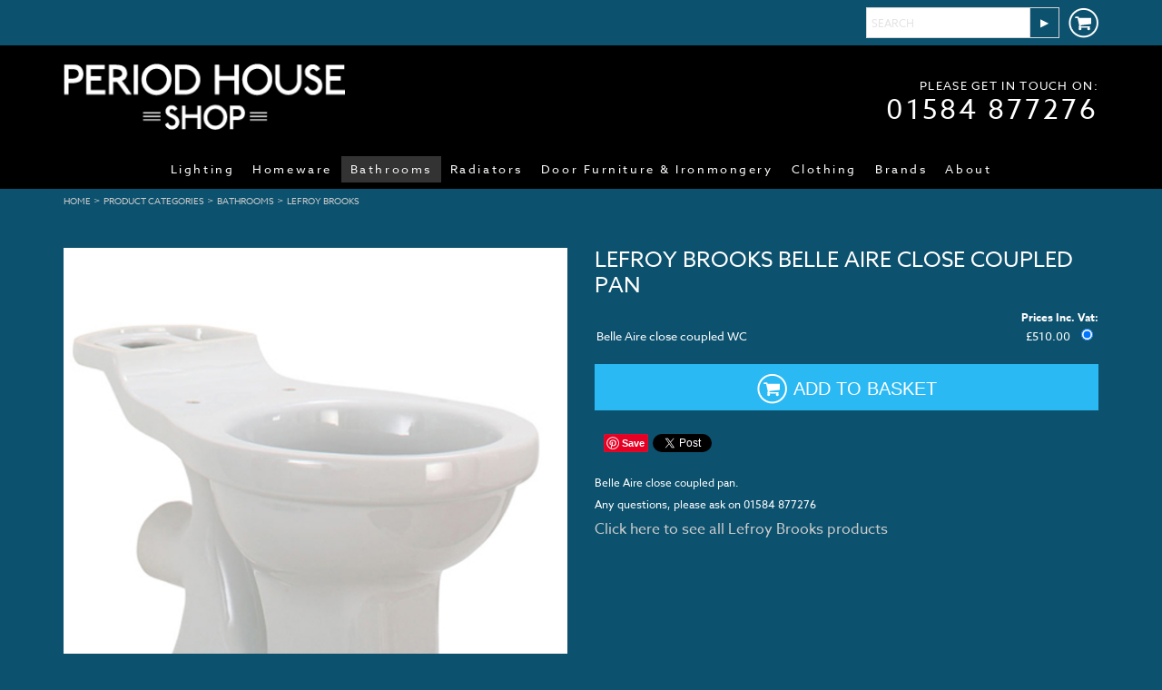

--- FILE ---
content_type: text/html;charset=UTF-8
request_url: https://www.periodhouseshops.com/shop/bathrooms/lefroy-brooks/chinaware-and-baths/lefroy_brooks_belle_aire_close_coupled_pan
body_size: 5639
content:
<!doctype html>
<html>
<head>
<meta charset="iso-8859-1">
<meta name="viewport" content="width=device-width, maximum-scale=1.0" />
<script async src="https://www.googletagmanager.com/gtag/js?id=G-V60FQYDNGY"></script><script> window.dataLayer = window.dataLayer || []; function gtag(){dataLayer.push(arguments);}gtag('js', new Date()); gtag('config', 'G-V60FQYDNGY');</script><meta name="p:domain_verify" content="de4b9012857a8e28d0cae47bb156275d"/>
<meta name="keywords" content="" />
<meta name="description" content="Belle Aire close coupled pan." />
<link rel="canonical" href="https://www.periodhouseshops.com/shop/brands/lefroy_brooks/lefroy_brooks-wcs-and-bidets/lefroy_brooks_belle_aire_close_coupled_pan" /><title>Lefroy Brooks Belle Aire close coupled pan, Lefroy Brooks Belle Aire WC - Holloways Period House Shop</title>
<link rel="stylesheet" href="https://use.typekit.net/zop0stt.css">
<!-- <link rel="stylesheet" type="text/css" href="/includes/StyleSheets/fonts.css" /> -->
<link rel="stylesheet" type="text/css" href="/includes/StyleSheets/shell.css" />
<link rel="stylesheet" type="text/css" href="/includes/StyleSheets/grid.css" />
<link rel="stylesheet" type="text/css" href="/includes/StyleSheets/brochure.css" />
<link rel="stylesheet" type="text/css" href="/includes/StyleSheets/blog.css" />
<link rel="stylesheet" type="text/css" href="/includes/StyleSheets/shop.css" />
<link rel="stylesheet" type="text/css" href="/includes/StyleSheets/basket.css" />
<link rel="stylesheet" type="text/css" href="/includes/StyleSheets/featherlight.css" />
<link rel="stylesheet" type="text/css" href="/includes/StyleSheets/slick.css" />
<link rel="stylesheet" type="text/css" href="/includes/StyleSheets/ddsmoothmenu.css" />
<link rel="stylesheet" type="text/css" href="/includes/StyleSheets/tvw-icon.css">
<link rel="apple-touch-icon" sizes="57x57" href="/flavicons/apple-icon-57x57.png">
<link rel="apple-touch-icon" sizes="60x60" href="/flavicons/apple-icon-60x60.png">
<link rel="apple-touch-icon" sizes="72x72" href="/flavicons/apple-icon-72x72.png">
<link rel="apple-touch-icon" sizes="76x76" href="/flavicons/apple-icon-76x76.png">
<link rel="apple-touch-icon" sizes="114x114" href="/flavicons/apple-icon-114x114.png">
<link rel="apple-touch-icon" sizes="120x120" href="/flavicons/apple-icon-120x120.png">
<link rel="apple-touch-icon" sizes="144x144" href="/flavicons/apple-icon-144x144.png">
<link rel="apple-touch-icon" sizes="152x152" href="/flavicons/apple-icon-152x152.png">
<link rel="apple-touch-icon" sizes="180x180" href="/flavicons/apple-icon-180x180.png">
<link rel="icon" type="image/png" sizes="192x192"  href="/flavicons/android-icon-192x192.png">
<link rel="icon" type="image/png" sizes="32x32" href="/flavicons/favicon-32x32.png">
<link rel="icon" type="image/png" sizes="96x96" href="/flavicons/favicon-96x96.png">
<link rel="icon" type="image/png" sizes="16x16" href="/flavicons/favicon-16x16.png">
<link rel="manifest" href="/flavicons/manifest.json">
<meta name="msapplication-TileColor" content="#ffffff">
<meta name="msapplication-TileImage" content="/flavicons/ms-icon-144x144.png">
<meta name="theme-color" content="#ffffff">

<script type="text/javascript" src="/includes/Javascript/radiators.js"></script>
<!-- <script type="text/javascript" src="/includes/Javascript/jquery-1.10.2.js"></script> -->
<!-- <script src="https://ajax.googleapis.com/ajax/libs/jquery/2.2.4/jquery.min.js"></script> -->
<script type="text/javascript" src="https://code.jquery.com/jquery-3.1.1.min.js" integrity="sha256-hVVnYaiADRTO2PzUGmuLJr8BLUSjGIZsDYGmIJLv2b8=" crossorigin="anonymous"></script>
<script type="text/javascript" src="/includes/Javascript/menu.js"></script>
<script type="text/javascript" src="/includes/Javascript/jquery.validate.min.js"></script>
<script type="text/javascript" src="/includes/Javascript/jquery.idTabs.min.js"></script>
<script type="text/javascript" src="/includes/Javascript/slick.js"></script>
<script type="text/javascript" src="/includes/Javascript/cycle.js"></script>
<script type="text/javascript" src="/includes/Javascript/featherlight.js"></script>
<!-- <script type="text/javascript" src="/includes/Javascript/jquery.freetile.min.js"></script> -->
<script type="text/javascript" src="https://cdnjs.cloudflare.com/ajax/libs/jquery.imagesloaded/4.1.3/imagesloaded.pkgd.min.js"></script>
<script type="text/javascript" src="https://cdnjs.cloudflare.com/ajax/libs/masonry/4.2.0/masonry.pkgd.min.js"></script>
<script type="text/javascript" src="/includes/Javascript/accordian.js"></script>
<script src="https://cdnjs.cloudflare.com/ajax/libs/instafeed.js/1.4.1/instafeed.min.js"></script>
<script type="text/javascript" >
$(function() {
	if( $('#instagram').length ) {
		var feed = new Instafeed({
			get: 'user',
			userId: 2869321372,
			accessToken: '2869321372.1677ed0.405361408a2247198be2147d80e1f90d',
			target: 'instagram',
			resolution: 'standard_resolution',
			limit: 6,
			after: function() {
				var el = document.getElementById('instagram');
				if (el.classList) {
					el.classList.add('show');
				} else {
					el.className += ' ' + 'show';
				}
				$('#instagram').find('a').on('click', function(e){
					e.preventDefault();
					var theUrl = $(this).attr('href');
					window.open(theUrl, '_blank');
				});
			}
		});
		feed.run();
	}
	//.is-link
	$('.is-link').on('click', function() {
		var theUrl = $(this).data('link');
		if( theUrl.match( /^http/ ) ) {
			window.open( theUrl, "_blank" );
		} else {
			window.location.href = theUrl;
		}
	});

	//masonry
	var $grid = $('.maso-grid').masonry({
	  "columnWidth": ".grid-size",
		"itemSelector": ".product-list-col",
		"percentPosition": true
	});
	$grid.imagesLoaded().progress( function() {
	  $grid.masonry('layout');
	});

	//smooth scrolling
  var scrollOffset;
  if( $('header').hasClass('is-fixed') ) {
    scrollOffset = $('header').height();
  } else {
    scrollOffset = 0;
  }
  $('a[href*="#"]')
  .not('[href="#"]')
  .not('[href="#0"]')
  .click(function(event) {
    if (
      location.pathname.replace(/^\//, '') == this.pathname.replace(/^\//, '')
      &&
      location.hostname == this.hostname
    ) {
      var target = $(this.hash);
      target = target.length ? target : $('[name=' + this.hash.slice(1) + ']');
      if (target.length) {
        event.preventDefault();
        $('html, body').animate({
          scrollTop: target.offset().top - scrollOffset
        }, 1000, function() {
          /* hook */
        });
      }
    }
  });

});
</script>
<!-- <script src="https://use.typekit.net/slf2ogz.js"></script>
<script>try{Typekit.load({ async: true });}catch(e){}</script> -->
</head>
<body>
<header>
<div class="HeaderPadded">
<div class="row-1">
<div class="row-1-content">
<div class="HeaderSearch">
<form action="/search" method="post" name="form">
<div class="HeaderSearchForm">
<input type="hidden" value="1" name="CreateSearch">
<input name="SubmitSearch" type="submit" value="&#9654;" />
<input type="text" value="" name="S" placeholder="SEARCH" />
</div>
<a href="/basket"><img class="BasketButton" src="/images/Layout/basket-light.png" width="33" height="34"  alt="Basket"/></a>
</form>
</div><!-- .HeaderSearch -->
<div class="HeaderSubMenu">
<ul>
</ul>
</div><!-- .HeaderSubMenu -->
<div style="clear:both;"></div>
</div><!-- .row-1-content -->
</div><!-- .row-1 -->
<div class="row-2">
<div class="row-2-content">
<div class="HeaderTagline">
<a href="/"><img src="/images/Layout/period-house-shop.png" width="313" height="74" alt="Holloway of Ludlow" border="0"></a><span class="tag-line">
Where design professionals shop</span><!-- .tag-line -->
<div class="HeaderContact"><div class="HeaderContact1">PLEASE GET IN TOUCH ON:</div><div style="clear:both;"></div>
<div class="HeaderContact2">01584 877276</div></div>
</div>
<nav class="ddsmoothmenu">
<ul>
<li><a href="/shop/lighting">Lighting</a></li>
<li><a href="/shop/furniture_and_homeware">Homeware</a></li>
<li><a href="/shop/bathrooms" class="selected">Bathrooms</a></li>
<li><a href="/shop/radiators">Radiators</a></li>
<li><a href="/shop/ironmongery">Door Furniture & Ironmongery</a></li>
<li><a href="/shop/clothing">Clothing</a></li>
<li><a href="/shop/brands">Brands</a></li>
<li><a href="/about">About</a></li>
</ul><div style="clear:both;"></div>
</nav>
<div style="clear:both;"></div>
</div><!-- .row-2-content -->
</div><!-- .row-2 -->
<section class="BreadCrumb"><a href="/" class="ItemCrumb">Home</a> &gt; <a href="/shop" class="ItemCrumb">Product categories</a> &gt; <a href="/shop/bathrooms" class="ItemCrumb">Bathrooms</a> &gt; <a href="/shop/bathrooms/lefroy-brooks" class="ItemCrumb">Lefroy Brooks</a></section>
</div>
</header>
<div id="mobileMenu">
<a href="#" title="Show Menu" class="mobile-menuOpen active"><img src="/images/Layout/menuOpen.png" width="40" height="40" /></a>
<a href="#" title="Hide Menu" class="mobile-menuClose"><img src="/images/Layout/menuClose.png" width="40" height="40" /></a>
<div class="links" id="mobile-menu">
<ul>
<li><a href="/shop/lighting">Lighting</a></li>
<li><a href="/shop/garden">Garden</a></li>
<li><a href="/shop/furniture_and_homeware">Homeware</a></li>
<li><a href="/shop/bathrooms" class="selected">Bathrooms</a></li>
<li><a href="/shop/radiators">Radiators</a></li>
<li><a href="/shop/ironmongery">Door Furniture & Ironmongery</a></li>
<li><a href="/shop/kitchen-fittings">Kitchen fittings</a></li>
<li><a href="/shop/clothing">Clothing</a></li>
<li><a href="/shop/brands">Brands</a></li>
<li><a href="/shop/antiques-and-salvage">Antiques & salvage</a></li>
<li><a href="/about">About</a></li>
</ul>
</div>
</div>
<section><div class="PagePadded"><div id="fb-root"></div>
	<script>(function(d, s, id) {
	  var js, fjs = d.getElementsByTagName(s)[0];
	  if (d.getElementById(id)) return;
	  js = d.createElement(s); js.id = id;
	  js.src = "//connect.facebook.net/en_US/sdk.js#xfbml=1&version=v2.6";
	  fjs.parentNode.insertBefore(js, fjs);
	}(document, 'script', 'facebook-jssdk'));</script><script>
function ImageList() {
	var ImageArray = {V4591_22550:"/images/Products_S2/4591_TMP.jpg"}
	return ImageArray;
}
</script>
<div class="shop-banner"><div class="shop-banner-bg">
</div><!-- .shop-banner-bg --></div><!-- .shop-banner -->
<div class="shop-item-detail">
<script type="application/ld+json">{"@context":"http://schema.org/","@type":"Product","name":"Lefroy Brooks Belle Aire close coupled pan","url":"https://www.periodhouseshops.com/shop/bathrooms/lefroy-brooks/chinaware-and-baths/lefroy_brooks_belle_aire_close_coupled_pan","image":"https://www.periodhouseshops.com/images/Products_S2/4591_TMP.jpg","description":"Belle Aire close coupled pan.","productID":"LB7807","brand":{"@type":"Brand","name":"www.periodhouseshops.com"},"offers":[{"@type":"Offer","priceCurrency":"GBP","price":"510","priceValidUntil":"2026-02-15","itemCondition":"http://schema.org/NewCondition","description":"Belle Aire close coupled WC","availability":"InStock","url":"https://www.periodhouseshops.com/shop/bathrooms/lefroy-brooks/chinaware-and-baths/lefroy_brooks_belle_aire_close_coupled_pan","seller":{"@type": "Organization","name":"Period House Shop"}}]}</script><div class="row clear-fix">
<div class="col-half">
<div class="MainImage"><img id="prodimg4591" src="/images/Products_S2/4591_TMP.jpg" itemprop="image" alt="Lefroy Brooks Belle Aire close coupled pan"></div><div style="clear:both;"></div>
</div><div class="col-half">
<div class="ProductDetail">
<h1 itemprop="name">Lefroy Brooks Belle Aire close coupled pan</h1>
<meta itemprop="brand" content="Lefroy Brooks">
<form action="/basket/" method="post" name="Form4591" id="form"><h6>Prices Inc. Vat:</h6>
<div style="clear:both"><!--  --></div>
<table width="100%" border="0" style="margin-bottom:20px;">
<tr >
<td valign="top"><meta /><span itemprop="description">Belle Aire close coupled WC</span></td>
<td width="59" valign="top">&pound;<span >510.00</span></td>
<td width="19" valign="top">
																<input name="Opt1"
																type="radio"
																class="OptStyle"
																value="Belle Aire close coupled WC||510.00||22550" checked="checked"  onclick="ChangeImage('4591')" /></td>
</tr>
</table><hr class="dots">
<input type="hidden" name="Product" value="4591" />
<input type="hidden" id="SC" name="SC" value="4591_22550" /><input type="hidden" id="IMG" name="IMG" value="/images/Products_S2/4591_TMP.jpg" /><input type="hidden" name="Add" value="1" />
<input type="hidden" name="Type" value="0" />
<div class="AddToBasket"><button name="Basket"><img class="BasketButton" src="/images/Layout/basket-light.png" width="33" height="34" alt="Basket">Add to Basket</button></div>
<div style="clear:both"><!--  --></div>
</form><div class="SocialLike"><table class="SocialTab"><tbody><tr><td><div class="fb-like" data-href="https://www.periodhouseshops.com/shop/bathrooms/lefroy-brooks/chinaware-and-baths/lefroy_brooks_belle_aire_close_coupled_pan" data-layout="button" data-action="like" data-show-faces="false" data-share="true"></div></td><td><script src="https://apis.google.com/js/platform.js" async defer> {lang: 'en-GB'} </script><div data-size="medium" class="g-plusone" data-annotation="none"></div></td><td><script type="text/javascript" async defer src="//assets.pinterest.com/js/pinit.js"></script><a href="https://www.pinterest.com/pin/create/button/"><img src="//assets.pinterest.com/images/pidgets/pinit_fg_en_rect_gray_20.png" /></a></td><td><a href="https://twitter.com/share" class="twitter-share-button" data-via="hollowaysludlow">Tweet</a><script>!function(d,s,id){var js,fjs=d.getElementsByTagName(s)[0],p=/^http:/.test(d.location)?'http':'https';if(!d.getElementById(id)){js=d.createElement(s);js.id=id;js.src=p+'://platform.twitter.com/widgets.js';fjs.parentNode.insertBefore(js,fjs);}}(document, 'script', 'twitter-wjs');</script></td></tr></tbody></table></div><span itemprop="description"><p>Belle Aire close coupled pan.</p></span>
<p>Any questions, please ask on 01584 877276</p>
<a href="/shop/brands/lefroy_brooks">Click here to see all Lefroy Brooks products</a><br />
</div></div></div><!-- .row.clear-fix -->
</div><!-- .shop-prod-detail -->
</div>
</section>
<div style="clear:both;"></div>
<footer>
<div class="row-2">
<div class="row-2-content">
<div class="FooterFullMenu">
<div class="FooterShopMenu">
<h3>Shop</h3>
<div id="grid" class="grid" data-masonry='{ "columnWidth": ".grid-size", "itemSelector": ".gridul", "percentPosition": "true" }'>
<div class="grid-size"></div>
<ul class="gridul">
<li><a href="/shop/lighting">Lighting</a></li><li><a href="/shop/lighting/wall-lights">Wall lights</a></li><li><a href="/shop/lighting/pendants-chandeliers">Pendants & chandeliers</a></li><li><a href="/shop/lighting/shades">Shades</a></li><li><a href="/shop/lighting/bathroom-lighting">Bathroom lighting</a></li><li><a href="/shop/lighting/external-lighting">External lighting</a></li><li><a href="/shop/lighting/table-and-desk-lights">Table & desk lights</a></li><li><a href="/shop/lighting/floor-lights">Floor lights</a></li><li><a href="/shop/lighting/flush_ceiling_and_spot_lights">Flush ceiling & spot lights</a></li><li><a href="/shop/lighting/bulbs-cables-and-fittings">Bulbs, cables & fittings</a></li><li><a href="/shop/lighting/switches_and_mounting">Switches and sockets</a></li><li><a href="/shop/lighting/antique-salvaged">Antique & Salvaged Lighting</a></li><li><hr></li></ul><ul class="gridul">
<li><a href="/shop/furniture_and_homeware">Homeware</a></li><li><a href="/shop/furniture_and_homeware/home-accessories">Home accessories</a></li><li><a href="/shop/furniture_and_homeware/garden-home-ware">Garden</a></li><li><a href="/shop/furniture_and_homeware/kitchen-and-utility">Kitchen, Dining & Utility</a></li><li><a href="/shop/furniture_and_homeware/bath-and-body">Bath & body</a></li><li><a href="/shop/furniture_and_homeware/curtain-poles">Curtain poles</a></li><li><hr></li></ul><ul class="gridul">
<li><a href="/shop/bathrooms">Bathrooms</a></li><li><a href="/shop/bathrooms/lefroy-brooks">Lefroy Brooks</a></li><li><a href="/shop/bathrooms/bathroom-accessories">Bathroom accessories</a></li><li><hr></li></ul><ul class="gridul">
<li><a href="/shop/radiators">Radiators</a></li><li><a href="/shop/radiators/cast-iron-radiators">Cast-iron radiators</a></li><li><a href="/shop/radiators/radiator-valves-and-accessories">Radiator valves and accessories</a></li><li><a href="/shop/radiators/traditional-bathroom-heating">Heated towel rails</a></li><li><hr></li></ul><ul class="gridul">
<li><a href="/shop/ironmongery">Door Furniture & Ironmongery</a></li><li><a href="/shop/ironmongery/door-knobs">Door knobs & handles</a></li><li><a href="/shop/ironmongery/cupboard-knobs-and-handles">Cupboard knobs & handles</a></li><li><a href="/shop/ironmongery/front-door-furniture">Front door furniture</a></li><li><a href="/shop/ironmongery/window-furniture">Window furniture</a></li><li><a href="/shop/ironmongery/hooks">Hooks</a></li><li><a href="/shop/ironmongery/shelving">Shelving</a></li><li><a href="/shop/ironmongery/door-furniture">Other door furniture</a></li><li><hr></li></ul><ul class="gridul">
<li><a href="/shop/clothing">Clothing</a></li><li><a href="/shop/clothing/clothing-shirts">Shirts</a></li><li><a href="/shop/clothing/clothing-jackets">Jackets</a></li><li><hr></li></ul><ul class="gridul">
<li><a href="/shop/brands">Brands</a></li><li><a href="/shop/brands/anglepoise">Anglepoise</a></li><li><a href="/shop/brands/davey">Davey</a></li><li><a href="/shop/brands/industville">Industville</a></li><li><a href="/shop/brands/lefroy_brooks">Lefroy Brooks</a></li><li><a href="/shop/brands/limehouse">Limehouse</a></li><li><a href="/shop/brands/old_school_electric">Old School Electric</a></li><li><a href="/shop/brands/original_btc">Original BTC</a></li><li><hr></li></ul></div>
</div>
<!--
<script>
$(function(){
	function setFooerGrid() {
		$('#grid').freetile({
			selector: '.gridul'
		});
	}
	$(window).on("load",  setFooerGrid );
});
</script>
-->
<div class="FooterCompanyMenu">
<h3>Company</h3>
<ul>
<li><a href="/blog_and_projects">Blog & Projects</a></li>
<li><a href="/terms_and_conditions">Terms and Conditions</a></li>
<li><a href="/FAQ">Frequently Asked Questions</a></li>
</ul>
<hr>
<p>Period House Shop<br />141 Corve Street<br />Ludlow<br />Shropshire<br />SY8 2PG</p>
<h4><span style="color: #ffffff;">Email: periodhouseshops@gmail.com</span></h4>
<h6><span style="color: #ffffff;">Telephone: 01584 877276</span></h6><hr>
<div class="SocialIcons">
<a href="https://www.facebook.com/HPHS141" target="_blank"><i class="tvw-round-fb"></i></a>
<a href="https://www.instagram.com/holloways141" target="_blank"><i class="tvw-open-instagram"></i></a>
</div></div>
</div>
<div class="FooterMobileMenu">
<div class="FooterShopMenu">
<h3>Shop</h3>
<div id="grid2" class="grid" data-masonry='{ "columnWidth": ".grid-size", "itemSelector": ".gridul", "percentPosition": "true" }'>
<div class="grid-size"></div>
<ul class="gridul">
<li><a href="/shop/lighting">Lighting</a></li>
<li><a href="/shop/lighting/wall-lights">Wall lights</a></li>
<li><a href="/shop/lighting/pendants-chandeliers">Pendants & chandeliers</a></li>
<li><a href="/shop/lighting/shades">Shades</a></li>
<li><a href="/shop/lighting/bathroom-lighting">Bathroom lighting</a></li>
<li><a href="/shop/lighting/external-lighting">External lighting</a></li>
<li><a href="/shop/lighting/table-and-desk-lights">Table & desk lights</a></li>
<li><a href="/shop/lighting/floor-lights">Floor lights</a></li>
<li><a href="/shop/lighting/flush_ceiling_and_spot_lights">Flush ceiling & spot lights</a></li>
<li><a href="/shop/lighting/bulbs-cables-and-fittings">Bulbs, cables & fittings</a></li>
<li><a href="/shop/lighting/switches_and_mounting">Switches and sockets</a></li>
<li><a href="/shop/lighting/antique-salvaged">Antique & Salvaged Lighting</a></li>
<li><hr></li>
</ul>
<ul class="gridul">
<li><a href="/shop/furniture_and_homeware">Homeware</a></li>
<li><a href="/shop/furniture_and_homeware/home-accessories">Home accessories</a></li>
<li><a href="/shop/furniture_and_homeware/garden-home-ware">Garden</a></li>
<li><a href="/shop/furniture_and_homeware/kitchen-and-utility">Kitchen, Dining & Utility</a></li>
<li><a href="/shop/furniture_and_homeware/bath-and-body">Bath & body</a></li>
<li><a href="/shop/furniture_and_homeware/curtain-poles">Curtain poles</a></li>
<li><hr></li>
</ul>
<ul class="gridul">
<li><a href="/shop/bathrooms">Bathrooms</a></li>
<li><a href="/shop/bathrooms/lefroy-brooks">Lefroy Brooks</a></li>
<li><a href="/shop/bathrooms/bathroom-accessories">Bathroom accessories</a></li>
<li><hr></li>
</ul>
<ul class="gridul">
<li><a href="/shop/radiators">Radiators</a></li>
<li><a href="/shop/radiators/cast-iron-radiators">Cast-iron radiators</a></li>
<li><a href="/shop/radiators/radiator-valves-and-accessories">Radiator valves and accessories</a></li>
<li><a href="/shop/radiators/traditional-bathroom-heating">Heated towel rails</a></li>
<li><hr></li>
</ul>
<ul class="gridul">
<li><a href="/shop/ironmongery">Door Furniture & Ironmongery</a></li>
<li><a href="/shop/ironmongery/door-knobs">Door knobs & handles</a></li>
<li><a href="/shop/ironmongery/cupboard-knobs-and-handles">Cupboard knobs & handles</a></li>
<li><a href="/shop/ironmongery/front-door-furniture">Front door furniture</a></li>
<li><a href="/shop/ironmongery/window-furniture">Window furniture</a></li>
<li><a href="/shop/ironmongery/hooks">Hooks</a></li>
<li><a href="/shop/ironmongery/shelving">Shelving</a></li>
<li><a href="/shop/ironmongery/door-furniture">Other door furniture</a></li>
<li><hr></li>
</ul>
<ul class="gridul">
<li><a href="/shop/clothing">Clothing</a></li>
<li><a href="/shop/clothing/clothing-shirts">Shirts</a></li>
<li><a href="/shop/clothing/clothing-jackets">Jackets</a></li>
<li><hr></li>
</ul>
<ul class="gridul">
<li><a href="/shop/brands">Brands</a></li>
<li><a href="/shop/brands/anglepoise">Anglepoise</a></li>
<li><a href="/shop/brands/davey">Davey</a></li>
<li><a href="/shop/brands/industville">Industville</a></li>
<li><a href="/shop/brands/lefroy_brooks">Lefroy Brooks</a></li>
<li><a href="/shop/brands/limehouse">Limehouse</a></li>
<li><a href="/shop/brands/old_school_electric">Old School Electric</a></li>
<li><a href="/shop/brands/original_btc">Original BTC</a></li>
<li><hr></li>
</ul>
<ul class="gridul">
<li><h3>Company</h3></li>
<li><a href="/blog_and_projects">Blog & Projects</a></li>
<li><a href="/terms_and_conditions">Terms and Conditions</a></li>
<li><a href="/FAQ">Frequently Asked Questions</a></li>
</ul>
</div>
<hr>
<div class="mob-nap">
<p>Period House Shop<br />141 Corve Street<br />Ludlow<br />Shropshire<br />SY8 2PG</p>
<h4><span style="color: #ffffff;">Email: periodhouseshops@gmail.com</span></h4>
<h6><span style="color: #ffffff;">Telephone: 01584 877276</span></h6><div class="SocialIcons">
<a href="https://www.facebook.com/HPHS141" target="_blank"><i class="tvw-round-fb"></i></a>
<a href="https://www.instagram.com/holloways141" target="_blank"><i class="tvw-open-instagram"></i></a>
</div></div><!- .mob-nap -->
</div>
</div>
<div style="clear:both;"></div>
<div class="FooterBranding">
<hr>
</div>
</div><!-- .row-2-content -->
</div><!-- .row-2 -->
</footer>
</body>
</html>


--- FILE ---
content_type: text/html; charset=utf-8
request_url: https://accounts.google.com/o/oauth2/postmessageRelay?parent=https%3A%2F%2Fwww.periodhouseshops.com&jsh=m%3B%2F_%2Fscs%2Fabc-static%2F_%2Fjs%2Fk%3Dgapi.lb.en.2kN9-TZiXrM.O%2Fd%3D1%2Frs%3DAHpOoo_B4hu0FeWRuWHfxnZ3V0WubwN7Qw%2Fm%3D__features__
body_size: 160
content:
<!DOCTYPE html><html><head><title></title><meta http-equiv="content-type" content="text/html; charset=utf-8"><meta http-equiv="X-UA-Compatible" content="IE=edge"><meta name="viewport" content="width=device-width, initial-scale=1, minimum-scale=1, maximum-scale=1, user-scalable=0"><script src='https://ssl.gstatic.com/accounts/o/2580342461-postmessagerelay.js' nonce="LXaSxp07FgdEmi0OuCtmQg"></script></head><body><script type="text/javascript" src="https://apis.google.com/js/rpc:shindig_random.js?onload=init" nonce="LXaSxp07FgdEmi0OuCtmQg"></script></body></html>

--- FILE ---
content_type: text/css
request_url: https://www.periodhouseshops.com/includes/StyleSheets/shell.css
body_size: 2475
content:
/* CSS Document */
* { /* quick reset */
	margin: 0;
}
body,html{
	height:100%;
	font-size:100%;
  line-height:1.125em; /* 16×1.125=18 */
	font-family: 'azo-sans-web', sans-serif;
	font-weight: 400;
	color: #fff;
	margin: 0px;
	padding: 0px;
	-webkit-text-size-adjust: 100%;
}
body{
	background-color: #0c516e;
}
section, article, aside, footer, header, nav, hgroup {
  display:block;
}
header {
	left: 0;
	position: absolute;
	top: 0;
	width: 100%;
}
header .row-1 {
	background-color: #0c516e;
	height: 50px;
	width: 100%;
}
header .row-2 {
	background-color: rgba(0,0,0,0.5);
	height: 158px;
	width: 100%;
}
header .row-1-content {
	box-sizing: border-box;
	max-width: 1200px;
	margin: 0 auto;
	padding: 0 30px;
	width: 100%;
}
header .row-2-content {
	box-sizing: border-box;
	height: 100%;
	max-width: 1200px;
	margin: 0 auto;
	padding: 20px 30px;
	position: relative;
	width: 100%;
}


header .HeaderBranding{
	height: 108px;
	width: 420px;
	float: left;
}
@media (max-width:770px) {
    header .HeaderBranding{
        width: 100%;
        text-align: center;
        height: 85px;
    }
}

header .HeaderTagline{
	left: 30px;
	position: absolute;
	top: 20px;
	font-size: 26px;
	width: calc(100% - 60px);
}
header .HeaderTagline img{
	margin-bottom: 3px;
	max-width: 100%;
	height: auto;
	float:left;
	width: 150px;
}
@media only screen and (min-width: 576px) {
	header .HeaderTagline img{
		width: 250px;
	}
}
@media only screen and (min-width: 768px) {
	header .HeaderTagline img{
		width: 310px;
	}
}
header .HeaderTagline .tag-line{
	display: none;
}
header .HeaderTagline .HeaderContact{
	float:right;
}
header .HeaderTagline .HeaderContact1{
	font-family: 'azo-sans-web', sans-serif;
	font-size:13px;
	text-align: right;
	letter-spacing: 0.1em;
	padding: 15px 0 10px 0;
}
header .HeaderTagline .HeaderContact2{
	font-family: 'azo-sans-web', sans-serif;
	font-size:30px;
	letter-spacing: 0.1em;
	text-align: right;
}
header .HeaderSubMenu{
	float: right;
	height: 30px;
	width: auto;
	color:#fff;
	padding: 12px 50px 0 0;
}
header .HeaderSubMenu ul{
	float: right;
	list-style-type: disc;
	margin:0px;
	padding:0px;
}
header .HeaderSubMenu li{
	float: left;
	display:inline;
	padding-left: 3px;
	padding-top: 2px;
	padding-right: 3px;
	padding-bottom: 0px;
}
header .HeaderSubMenu ul li a {
	font-size: 0.75em;
	color:#fff;
	text-decoration: none;
	text-shadow: none;
	text-transform: uppercase;
	transition: all 200ms linear;
}
header .HeaderSubMenu ul li a:hover{
	color: #2bb9f4;
	text-decoration: none;
	text-shadow: 0 0 1px rgba(255, 255, 255, 0.1 );
}
header .HeaderSubMenu ul li a.selected{
	color: #2bb9f4;
	text-decoration: none;
}
@media (max-width:770px) {
    header .HeaderSubMenu{
        position: absolute;
        display: none;
    }
}


header .HeaderSearch {
	float: right;
	text-align: right;
	padding-top: 8px;
}
header .HeaderSearchForm{
	display:inline-block;
	margin: 0 5px 0 0;
}
header .HeaderSearchForm form{
	margin:0px;
	padding:0px;
}
header .HeaderSearchForm input {
	border: 1px solid #d6d6d6;
}
header .HeaderSearchForm input[type="text"] {
	float:right;
	box-sizing: border-box;
	font-family: 'azo-sans-web', sans-serif;
	font-weight: 400;
	font-size: 0.75em;
	height: 34px;
	margin: 0 0 0 0;
	padding: 0 0 0 5px;
	min-width: 180px;
	width: 33%;
	border-right: none;
	-webkit-appearance: none;
	border-radius:0px;
	border-collapse: collapse;
}
header .HeaderSearchForm  input[type="submit"] {
	float:right;
	-webkit-appearance: none;
	border-radius:0px;
	background-color:#0c516e;
	color: #fff;
	cursor: pointer;
	height: 34px;
	margin: 0 0 0 0;
	padding: 0;
	width: 33px;
	font-size: 0.75em;
	line-height:3px;
}
header .HeaderSearch button img {
	padding:0px;
	margin:0px;
}
header .HeaderSearch a {
	display: inline-block;
	float: right;
}
@media (max-width:770px) {
    header .HeaderSearch{
        width:100%;
        text-align:center;
    }
}
header .HeaderSearch .SearchButton {
	margin-bottom:0px;
	margin-left:0px;
	margin-right:0px;
	margin-top:0px;
}
header .HeaderSearch .LoginButton {
	margin-bottom:0px;
	margin-left:0px;
	margin-right:0px;
	margin-top:0px;
}
header .HeaderSearch .BasketButton {
	margin: 0 0 0 5px;
}
header .CurrentBasket{
	font-family: Verdana,Geneva,sans-serif;
	font-size: 0.75em;
	text-align: center;
	height: 30px;
}
header .CurrentBasket button{
	font-size: 0.75em;
	background-color: #6C6E70;
	border: medium none;
	color: #fff;
	cursor: pointer;
	font-family: Verdana,Geneva,sans-serif;
	margin-bottom: 5px;
	margin-left: 0;
	margin-top: 0;
	padding: 3px;
	text-transform: uppercase;
}
header .CurrentBasket button.reset{
	background-color:#F00;
}
header .CurrentBasket .CurrentBasketPad{
	display: inline-block;
	padding-left: 30px;
	padding-right: 30px;
}

nav {
	bottom: 4px;
	box-sizing: border-box;
	left: 0;
	line-height: 1;
	padding: 0 15px;
	position: absolute;
	width: 100%;
}

section.BreadCrumb{
	color:#ccc;
	font-size: 11px;
	max-width: 1200px;
	padding: 5px 30px 2px 30px;
	width:100%;
}
section.BreadCrumb a {
	color:#ccc;
	font-size:10px;
	text-transform:uppercase;
}
section.BreadCrumb a:hover {
	color:#fff;
	text-decoration:underline;
}

section {
	box-sizing: border-box;
	width: 100%;
	margin-left: auto;
	margin-right: auto;
}
.PagePadded{
	margin-left: 0px;
	margin-right: 0px;
	margin-top: 0px;
	background-color: #0c516e;
}
.LoginBox{
	background-color:#0c516e;
}
.LoginContainer{
	width: 280px;
	margin-left: auto;
	margin-right: auto;
	padding-top: 20px;
	padding-left: 20px;
	padding-right: 20px;
}
.LoginContainer h1{
	color:#FFF;
	font-size:28px;
	margin-top:20px;
}
.LoginContainer p{
	color:#FFF;
	font-size:11px;
}
.LoginContainer input{
	font-size:18px;
}
.LoginContainer input[type="text"]{
	width: 260px;
	padding:10px;
	margin-bottom: 10px;
}
.LoginContainer input[type="password"]{
	width: 260px;
	padding:10px;
	margin-bottom: 10px;
}
.LoginContainer input[type="submit"]{
	width: 285px;
	color: #FFF;
	background-color: #666666;
	border: none;
	margin-bottom: 10px;
	-webkit-appearance: none;
	padding-top: 10px;
	padding-right: 10px;
	padding-bottom: 10px;
	padding-left: 10px;
	margin-top: 0px;
	cursor: pointer;
}
#mobileFilter{
	visibility: hidden;
	display:none;
}
.SideMobileMenu{
	border: 1px solid #363636;
	box-sizing: border-box;
	display:none;
	padding: 15px 15px 0 15px;
	visibility: hidden;
}
.SideMobileMenu .hidefilters{
		visibility: hidden;
		display: none;
	}
.SideMobileMenu .showfilters{
		visibility: visible;
		display: block;
	}
footer{
	background-color: #363636;
	color: #fff;
	width: 100%;
}
footer a {
	color: #fff;
}
footer a:visited {
	color: #fff;
}
footer a:hover {
	color: #fff;
	text-decoration: underline;
}
footer .row-1 {
	background-color: #125c7b;
	height: 240px;
	width: 100%;
}
footer .row-1-content {
	box-sizing: border-box;
	height: 100%;
	max-width: 1200px;
	margin: 0 auto;
	padding: 20px 30px;
	position: relative;
	width: 100%;
}
footer .row-2 {
	width: 100%;
}
footer .row-2-content {
	box-sizing: border-box;
	height: 100%;
	max-width: 1200px;
	margin: 0 auto;
	padding: 50px 15px;
	position: relative;
	width: 100%;
}

footer hr{
	display: inline-block;
	border: none;
	height: 1px;
	color: #fff;
	background: #fff;
	margin: 15px 0;
	width: 100%;
}
footer h3{
	color: #fff;
	font-size: 1.25em;
	text-transform: uppercase;
	letter-spacing: 0.1em;
}
footer .Social{
	height: 100%;
	width: 100%;
}
footer .social-news {
	box-sizing: border-box;
	display: inline-block;
	float: left;
	text-align: center;
	width: 100%;
}
footer .SocialNewsletter{
	box-sizing: border-box;
	display: inline-block;
	float: left;
	padding: 0 30px 0 0;
	width: 100%;
}
footer .SocialNewsletterForm {
	box-sizing: border-box;
	display: inline-block;
	float: left;
	padding: 10px 0;
	width: 100%;
	vertical-align:top;
}
footer .SocialNewsletterForm a {
	border: 1px solid #fff;
  color: #fff;
  display: inline-block;
  font-weight: 700;
  padding: 10px 30px;
  text-transform: uppercase;
}
footer .SocialIcons {
	box-sizing: border-box;
	display: inline-block;
	text-align: left;
	padding: 10px 0;
	float: left;
	width: 100%
}
footer .SocialIcons a, footer .SocialIcons a:visited  {
	color: white;
	display: inline-block;
	text-decoration: none;
}
@media only screen and (min-width: 770px) {
	footer .row-1 {
		height: 160px;
	}
	footer .SocialNewsletter {
		width: 100%;
	}
	footer .SocialNewsletter .Row1 {
		font-size: 1.5em;
	}
	footer .SocialNewsletterForm {
		padding: 10px 0 0 0;
		width: 100%;
	}
	footer .social-news {
		text-align: left;
		width: 50%;
	}
}
@media only screen and (min-width: 960px) {
	footer .row-1 {
		height: 100px;
	}
	footer .SocialNewsletter {
		width: 50%;
	}
	footer .SocialNewsletterForm {
		width: 50%;
	}
	footer .social-news {
		width: 66.66%;
	}
}

footer .SocialNewsletterForm form{
	padding:0px;
	margin: 0 auto;
	max-width: 500px;
}
footer .SocialNewsletterForm input[type="text"] {
	background-color: #125c7b;
	box-sizing: border-box;
	font-family: 'azo-sans-web', sans-serif;
	font-weight: 400;
	font-size: 16px;
	height: 42px;
	margin: 10px 0 0 0;
	padding: 0 0 0 5px;
	width: 100%;
	-webkit-appearance: none;
	border-radius:0px;
	border-collapse: collapse;
	border: 1px solid #fff;
}
footer .SocialNewsletterForm .form-group {
	float: left;
	width: calc( 100% - 42px );
}
footer .SocialNewsletterForm input[type="submit"] {
  border-radius: 0;
	border: 1px solid #fff;
	background-color:#d6d6d6;
	color: #fff;
	cursor: pointer;
	height: 42px;
	margin: 10px 0 0 0;
	width: 42px;
	float: left;
	padding: 0;
	line-height:0px;
    -webkit-appearance: none;
}
footer .SocialNewsletter .Row1{
	margin-top: 0.6em;
	margin-bottom: 0.2em;
	font-size: 1.1em;
	font-weight: 400;
}
footer .SocialNewsletter .Row2{
	font-size: 0.75em;
	text-transform: uppercase;
}
footer .SocialIcons a {
	margin-right: 5px;
}
footer .SocialIcons a:last-child {
	margin-right: 0;
}
footer .Social .SocialIcons a:hover {
	text-decoration: none;
}
footer .SocialIcons a i {
	font-size: 40px;
	position: relative;
	text-shadow: 0 3px 8px rgba(0,0,0,0);
  transition: all 200ms linear;
}
footer .SocialIcons a i:hover {
  text-shadow: 0 3px 8px rgba(0,0,0,0.5);
	top: -2px;
}
footer .SocialIcons a i::before {
	color: #fff;
}
footer .FooterShopMenu:before{
	clear:both;
}
footer .FooterShopMenu{
	border-right: 1px solid #fff;
	box-sizing: border-box;
	width: 75%;
	float: left;
	padding-bottom: 20px;
}
footer .FooterShopMenu h3 {
	padding-left: 15px;
}
footer .FooterShopMenu p {
	color: #fff;
	font-size: 0.9em;
}
footer .FooterShopMenu p a {
	overflow-wrap: break-word;
	word-wrap: break-word;
}
footer #grid{
	width: 100%;
}
footer #grid hr {
	display: none;
}
footer #grid .grid-size {
	width: 33.33%;
}
footer .FooterShopMenu ul{
	box-sizing: border-box;
	width: 33.333%;
	margin: 0;
	float: left;
	list-style-type: none;
	padding: 15px;
}
footer .FooterShopMenu ul li a{
	color: #fff;
	text-decoration: none;
	font-size: 0.75em;
}
footer .FooterShopMenu ul li:first-child a{
	font-size: 0.9em;
	text-transform: uppercase;
	letter-spacing: 0.1em;
}
footer .FooterShopMenu ul li a:visited{
	color: #fff;
	text-decoration: none;
}
footer .FooterShopMenu ul li a:hover{
	color: #fff;
	text-decoration: underline;
}

footer .FooterCompanyMenu{
	box-sizing: border-box;
	padding: 0 30px;
	width: 25%;
	float: right;
}
footer .FooterCompanyMenu ul{
	margin: 0 0 15px 0;
	padding: 0;
	list-style-type: none;
}
footer .FooterCompanyMenu li{
	padding: 0;
	list-style-type: none;
}
footer .FooterCompanyMenu ul li a{
	color: #fff;
	text-decoration: none;
	font-size: 0.75em;
}
footer .FooterCompanyMenu ul li a:visited{
	color: #fff;
	text-decoration: none;
}
footer .FooterCompanyMenu ul li a:hover{
	color: #fff;
	text-decoration: underline;
}
footer .FooterCompanyMenu p {
	color: #fff;
	display: inline-block;
	font-family: 'azo-sans-web', sans-serif;
	font-size: 0.9em;
	font-weight: 400;
	padding: 0;
	margin: 15px 0;
	width: 100%;
}
footer .FooterCompanyMenu p a {
	overflow-wrap: break-word;
	word-wrap: break-word;
}
footer .FooterBranding{
	text-align:center;
	padding: 15px;
}
footer .FooterFullMenu{
	width: 100%;
}
footer .FooterMobileMenu {
    display: none;
}
footer .FooterMobileMenu li h3 {
	padding: 0;
}
footer .FooterMobileMenu .mob-nap {
	padding: 0 15px;
}

@media (max-width:770px) {
    footer .FooterFullMenu{
        display: none;
    }
    footer .FooterMobileMenu{
        display: block;
    }
}
@media (max-width:770px) {
    body,html{
      font-size:22px;
    }
    nav{
	    display: none;
    }
    header .HeaderSubMenu{
        text-align:center;
        width:100%;
    }
    header .HeaderSubMenu ul{
        margin: 0 auto;
    }
	#mobileFilter{
		visibility: visible;
		display: block;
		margin: 0 auto;
		background-color: #363636;
	}
	#mobileFilter a{
		display: block;
		text-align:center;
		cursor:pointer;
		color:#FFF;
		padding:10px;
	}
	#mobileFilter a:hover{
		color:#FFF;
		text-decoration:none;
	}
	#mobileFilter a:visited{
		color:#FFF;
	}
	.hidefilters{
		visibility: hidden;
		display: none;
	}
	.showfilters{
		visibility: visible;
		display: block;
	}
    footer .FooterCompanyMenu{
        width: auto;
        float: none;
        border-bottom: none;
    }
    footer .FooterShopMenu{
			border-right: none;
			float: none;
      width: auto;
    }
    footer .FooterShopMenu ul{
        width:290px;
        margin:0px;
    }
}


--- FILE ---
content_type: text/css
request_url: https://www.periodhouseshops.com/includes/StyleSheets/grid.css
body_size: 2435
content:
/* CSS Document */
img{
	display: block;
	margin:0;
	max-width: 100%;
	padding:0;
}
p {
	font-family: 'azo-sans-web', sans-serif;
	font-weight: 400;
	color: #fff;
	font-size: 1.125em;
	line-height: 1.5em;
	margin-bottom: 1.5em;
}
h1 {
	color: #fff;
	font-size: 1.2em;
	font-weight: normal;
	line-height: 1.2em;
	margin-bottom: 20px;
	margin-top: 0;
	padding-top: 0;
	padding-bottom: 0;
}
h1 a {
	color: #fff;
}
h2{
	color: #0c516e;
	font-size: 1.33em;
	font-weight: bold;
	line-height: 1.2;
	margin-bottom: 1.5em;
	text-transform: uppercase;
}
h3 {
	color: #0c516e;
	font-size: 18px;
	font-weight: normal;
	line-height: 24px;
	margin-bottom: 10px;
	margin-top: 0px;
	padding-top: 0px;
	padding-bottom: 0px;
}
h4 {
	color: #0c516e;
	font-size:16px;
	font-weight: normal;
	line-height: 16px;
	margin-bottom: 0px;
	margin-top: 0px;
	padding-top: 0px;
	padding-bottom: 0px;
}
h5 {
	color: #0c516e;
	font-size:12px;
	font-weight: normal;
	line-height: 12px;
	margin-bottom: 0px;
	margin-top: 0px;
	padding-top: 0px;
	padding-bottom: 0px;
}
h6 {
	color: #0c516e;
	font-size: 14px;
	font-weight: lighter;
	line-height: 18px;
	margin-bottom: 0px;
	margin-top: 0px;
	padding-top: 0px;
	padding-bottom: 0px;
}
a {
	color: #ccc;
	text-decoration: none;
	font-size: 1em;
	font-weight: normal;
	line-height: 1.5em;
}
a:visited{
	color: #bbb;
	text-decoration: none;
}
a:hover{
	color: #fff;
	text-decoration: underline;
}
li{
}
table{
	border-collapse: collapse;
	margin: 0;
	padding: 0;
}
tr{
	margin: 0;
	padding: 0;
}
td{
	font-size: 12px;
	color: #fff;
	margin: 0;
	padding: 0;
}
hr{
	border-top: 1px dashed #474646;
	border-bottom: 1px dashed #fff;
	margin-bottom: 1em;
}

section.RollingBanner{
	width:100%;
}

.home-banner {
	align-items: center;
	box-sizing: border-box;
	background-image: url('/images/HomePage/hollowaysperiodhouseshop.jpg');
	background-position: center;
	background-repeat: no-repeat;
	background-size: cover;
	display: flex;
	flex-direction: column;
	justify-content: center;
	min-height: 100vh;
	padding: 208px 15px 30px 15px;
	width: 100%;
}
.home-banner-row {
	align-items: center;
	align-content: flex-end;
	box-sizing: border-box;
	display: flex;
	height: 100%;
	flex-direction: row;
	flex-wrap: wrap;
	justify-content: center;
	max-width: 1200px;
	margin: 0 auto;
	padding: 15px;
	width: 100%;
}
.HomeZone_1{
	display: none;
	float: left;
	width: 900px;
	height: 500px;
	margin-right: 15px;
	margin-top: 8px;
}
@media (max-width:1140px) {
	.HomeZone_1{
        margin: 15px 0px 15px 0px;
    }
}
@media (max-width:800px) {
    .HomeZone_1{
			width: 100%;
      height:307px;
      margin-bottom:30px;
    }
    .HomeZone_1 img{
        width: 100%;
        height:auto;
    }
}
.home-banner-title {
	box-sizing: border-box;
	color: #fff;
	margin-bottom: 15px;
	text-align: center;
	width: 100%;
}
.home-banner-title h1,.home-banner-title h2 {
	color: #fff;
	letter-spacing: normal;
	margin: 0;
	text-transform: uppercase;
}
.home-banner-title h1 {
	font-size: 30px;
	text-shadow: -3px 3px 3px rgba(0,0,0,0.3);
}
.home-banner-title h2 {
	font-size: 22px;
	text-shadow: -2px 2px 1px rgba(0,0,0,0.2);
}
@media only screen and (min-width: 576px) {
	.home-banner-title {
		margin-bottom: 45px;
	}
	.home-banner-title h1 {
		font-size: 61px;
	}
	.home-banner-title h2 {
		font-size: 32px;
	}
}

.HomeZone_2, .HomeZone_3 {
	box-sizing: border-box;
	flex: 0 0 100%;
	padding: 15px;
	text-align: center;
}
@media only screen and (min-width: 576px) {
	.HomeZone_2, .HomeZone_3 {
		flex: 0 0 50%;
	}
}

.HomeZone_2 img, .HomeZone_3 img {
	box-shadow: 0 15px 15px -10px rgba(0,0,0,0.3);
	max-width: 100%;
	height: auto;
}
.HomeZone_4 {
	background-image: url('/images/Layout/bathrooms-lighting-kitchen-ironmongery.jpg');
	background-position: center;
	background-repeat: no-repeat;
	background-size: cover;
	box-sizing: border-box;
	padding: 45px 0;
	width: 100%;
}
.HomeZone_4 .row-1 {
	box-sizing: border-box;
	display: flex;
	flex-direction: row;
	flex-wrap: wrap;
	margin: 0 auto;
	max-width: 1200px;
	padding: 15px;
	width: 100%;
}
.HomeZone_4 .row-1 [class*='area-']{
	align-items: flex-start;
	box-sizing: border-box;
	flex: 0 0 100%;
}
@media only screen and (min-width: 770px) {
	.HomeZone_4 .row-1 [class*='area-'] {
		flex: 0 0 50%;
	}
}
.HomeZone_4 .row-1 [class*='item-']{
	box-sizing: border-box;
	margin: 0;
	padding: 15px;
}
.HomeZone_4 .row-1 .item-1, .HomeZone_4 .row-1 .item-8 {
	height: 100%;
	width: 100%;
}
.HomeZone_4 .row-1 .CatListItem {
	border: 1px solid #fff;
	background-position: center;
	background-repeat: no-repeat;
	background-size: cover;
	position: relative;
	width: 100%;
}
.HomeZone_4 .row-1 .CatListItem a {
	background-color: rgba(0,0,0,0);
	height: 100%;
	left: 0;
	position: absolute;
	top: 0;
	transition: all 200ms linear;
	width: 100%;
}
.HomeZone_4 .row-1 .CatListItem a:hover {
	background-color: rgba(0,0,0,0.4);
}
.HomeZone_4 .row-1 .CatListItem a > div {
	align-items: center;
	display: flex;
	flex-direction: column;
	justify-content: center;
	height: 100%;
	width: 100%;
}
.HomeZone_4 .row-1 .CatListItem a > div h2 {
	font-size: 15px;
	font-weight: 400;
	letter-spacing: normal;
	margin: 0;
	text-shadow: -3px 3px 1px rgba(0, 0, 0, 0.2);
	text-transform: capitalize;
	transition: all 200ms linear;
}
@media only screen and (min-width: 770px) {
	.HomeZone_4 .row-1 .CatListItem a > div h2 {
		font-size: 18px;
		text-transform: uppercase;
	}
}
.HomeZone_4 .row-1 .CatListItem a > div p {
	font-size: 12px;
	letter-spacing: normal;
	margin-top: 15px;
	padding: 5px 10px;
	transition: opacity 200ms linear;
}
@media only screen and (min-width: 770px) {
	.HomeZone_4 .row-1 .CatListItem a > div p {
		font-size: 16px;
		padding: 5px 20px;
		text-transform: uppercase;
	}
}
.HomeZone_4 .row-1 .area-2 [class*='item-'], .HomeZone_4 .row-1 .area-3 [class*='item-'] {
	flex: 0 0 100%;
}
@media only screen and (min-width: 400px) {
	.HomeZone_4 .row-1 .area-2 [class*='item-'], .HomeZone_4 .row-1 .area-3 [class*='item-'] {
		flex: 0 0 50%;
	}
}
.HomeZone_4 .row-1 .area-2, .HomeZone_4 .row-1 .area-3 {
	display: flex;
	flex-direction: row;
	flex-wrap: wrap;
}
.HomeZone_4 .row-1 .area-1 .CatListItem {
	height: auto;
	padding-bottom: 130.122%;
}
.HomeZone_4 .row-1 .area-2 .CatListItem, .HomeZone_4 .row-1 .area-3 .CatListItem {
	height: auto;
	padding-bottom: 131.365%;
}
.HomeZone_4 .row-1 .area-4 .CatListItem {
	height: auto;
	padding-bottom: 62.2%;
}

.home-section-2 .row-1 {
	box-sizing: border-box;
	margin: 0 auto;
	max-width: 1200px;
	padding: 0 15px;
	width: 100%;
}
.HomeZone_5, .HomeZone_6 {
	box-sizing: border-box;
	float: left;
	width: 100%;
	min-height: 550px;/* eeek watch this */
	padding: 45px 15px;
}
@media only screen and (min-width: 770px) {
	.HomeZone_5, .HomeZone_6 {
		width: 50%;
	}
}
.HomeZone_5 h2, .HomeZone_5 p {
	color: #0c516e;
}
.HomeZone_6 {
	background-position: top center;
	background-repeat: no-repeat;
	background-size: 90% auto;
}
.HomeZone_5 p:first-of-type{
	font-weight: 700;
}
.home-section-2 a {
	border: 1px solid #0c516e;
	color: #0c516e;
	display: inline-block;
	font-weight: 700;
	padding: 10px 30px;
	text-transform: uppercase;
}

.home-section-3 {
	background-color: #f9f6f3 !important;
}
.home-section-3 .row-1 {
	box-sizing: border-box;
	margin: 0 auto;
	max-width: 1200px;
	padding: 45px 15px;
	width: 100%;
}
.HomeZone_7, .HomeZone_8 {
	box-sizing: border-box;
	float: left;
	width: 100%;
	padding: 15px;
}
@media only screen and (min-width: 770px) {
	.HomeZone_7, .HomeZone_8 {
		width: 50%;
	}
}
.HomeZone_7 img, .HomeZone_8 img {
	max-width: 100%;
	width: 100%;
	height: auto;
}
article.blog-brief-home {
	background-color: #fff;
	min-height: 320px;
	padding: 15px;
}
article.blog-brief-home h1 {
	color: #125c7b;
	font-size: 24px;
	font-weight: bold;
}
article.blog-brief-home p {
	color: #125c7b;
	font-size: 16px;
	margin-bottom: 15px;
}
article.blog-brief-home a {
	color: #125c7b;
}
article.blog-brief-home .BlogHomeReadMore {
	text-align: left;
}
article.blog-brief-home .BlogHomeReadMore a {
	border: 1px solid #125c7b;
	color: #125c7b;
	display: inline-block;
	font-size: 14px;
	font-weight: bold;
	padding: 5px 15px;
}
article.blog-brief-home .blog-tn {
	box-sizing: border-box;
	float: left;
	padding-right: 0;
	width: 100%;
}
article.blog-brief-home .blog-body {
	box-sizing: border-box;
	float: left;
	width: 100%;
}
@media only screen and (min-width: 475px) {
	article.blog-brief-home .blog-tn {
		padding-right: 15px;
		width: 33.333%;
	}
	article.blog-brief-home .blog-body {
		width: 66.666%;
	}
}
.HomeDivider_1{
	display: none;
	clear: both;
	width: 100%;
	margin-top: 1.1em;
	margin-bottom: 0em;
	text-align: center;
	font-size: 1em;
	letter-spacing: 0.2em;
	color:#7a7b7b;
	padding: 50px 0;
}
.HomeDivider_2{
	display: none;
	clear: both;
	width: 100%;
	margin-top: 0em;
	margin-bottom: 0em;
	text-align: center;
	font-size: 1em;
	letter-spacing: 0.2em;
	color: #7a7b7b;
	padding-top: 0em;
	padding-bottom: 1em;
	border-bottom: 1px solid #d9d9d9;
}

/* clear fix */
.clear-fix::after,
.clear-fix::before {
	content: " ";
	display: table;
}
.clear-fix::after {
	clear: both;
}
.row {
	box-sizing: border-box;
	margin: 0 auto;
	max-width: 1200px;
	padding: 50px 15px;
	width: 100%;
}
[class*='col-'] {
	box-sizing: border-box;
	display: inline-block;
	float: left;
	padding: 15px;
	width: 100%;
}
.nested {
	padding: 0;
}
.side-menu {
	display: none;
}
@media only screen and (min-width: 770px) {
	.col-fifth {
		width: 33.333%;
	}
	.col-third {
		width: 33.333%;
	}
	.col-two-fifths {
		width: 40%;
	}
	.col-half {
		width: 50%;
	}
	.col-three-fifths {
		width: 60%;
	}
	.col-two-thirds {
		width: 66.666%;
	}
	.col-four-fifths {
		width: 66.666%;
	}
	.side-menu {
		display: inline-block;
	}
}
@media only screen and (min-width: 900px) {
	.col-fifth {
		width: 25%;
	}
	.col-four-fifths {
		width: 75%;
	}
}
@media only screen and (min-width: 1080px) {
	.col-fifth {
		width: 20%;
	}
	.col-four-fifths {
		width: 80%;
	}
}




.Col_39{
	width:1170px;
	margin-bottom:30px;
	display: inline-block;
	vertical-align: top;
}
@media (max-width:770px) {
    .Col_39{
        width: auto;
    }
}
.Col_31{
	width: 945px;/*930*/
	margin: 0px 15px 30px 15px;
	display: inline-block;
	vertical-align: top;
}
@media (max-width:770px) {
    .Col_31{
	    width: auto;/*930*/
    }
}
.Col_29{
	width:870px;
	margin: 0px 15px 30px 15px;
	display: inline-block;
	vertical-align: top;
}
.Col_25{
	width:750px;
	margin: 0px 15px 30px 15px;
	display: inline-block;
	vertical-align: top;
}
@media (max-width:770px) {
    .Col_25{
        width:auto;

    }
}
.Col_19{
	width:570px;
	margin: 0px 15px 30px 15px;
	display: inline-block;
	vertical-align: top;
}
@media (max-width:770px) {
    .Col_19{
        display:block;
        width:auto;
    }
	.Col_19 .MainImage img{
        width:100%;
			height:auto;
    }

}
.Col_17{
	width:510px;
	margin: 0px 15px 30px 15px;
	display: inline-block;
	vertical-align: top;
}
@media (max-width:770px) {
    .Col_17{
        width:95%;
        height:300px !important;
        background-size: cover;
    }
}
.Col_13{
	width: 390px;
	margin: 0px 15px 30px 15px;
	display: inline-block;
	vertical-align: top;
	margin-left: 15px;
	margin-top: 15px;
}
@media (max-width:770px) {
    .Col_13{
        width:auto;
    }
}
.Col_12{
	width:360px;
	margin: 0px 15px 30px 15px;
	display: inline-block;
	vertical-align: top;
}
@media (max-width:770px) {
    .Col_12{
        display:block;
        width:auto;
    }
	.Col_12 img{
        width:100%;
			height:auto;
    }

}
.Col_11{
	width:330px;
	margin: 0px 15px 30px 15px;
	display: inline-block;
	vertical-align: top;
}
.Col_9{
	background-position: center center;
	background-repeat: no-repeat;
	background-size: cover;
	width: 270px;
	margin: 0px 15px 30px 15px;
	padding: 0px;
	display: inline-block;
	vertical-align: top;
}
.Col_7{
	width: 210px;
	margin: 0px 15px 30px 15px;
	display: inline-block;
	vertical-align: top;
}
@media (max-width:770px) {
    .Col_7{
        width:270px;
    }
}
.Col_Last{
	margin-right:0px !important;
}
@media (max-width:770px) {
    .Col_Last{
        margin-left:15px !important;
        margin-right:15px !important;
    }
}
.Col_NoPad{
	margin-right:0px !important;
    margin-left:0px !important;
}
::-webkit-input-placeholder {
   color: #e4e4e4;
}

:-moz-placeholder { /* Firefox 18- */
   color: #e4e4e4;
}

::-moz-placeholder {  /* Firefox 19+ */
   color: #e4e4e4;
}

:-ms-input-placeholder {
   color: #e4e4e4;
}

.SocialLike{
	margin-top: 1em;
	margin-bottom: 1em;
}

.SocialLike ul{
	list-style-type: none;
	margin:0;
	padding:0;
}
.SocialLike ul li{
    display:inline;
	 padding-right:10px;
	 margin-left:0px;
	 padding-left:0px;
}
.fb-like{
    position:relative !IMPORTANT;
    top:-5px !IMPORTANT;
}
.fb-share-button{
    position:relative !IMPORTANT;
    top:-7px !IMPORTANT;
}



.SocialLike table.SocialTab tr td{
	vertical-align: top;
	padding: 0 5px 0 0;
	font-size: 0em
}
.SocialLike table.SocialTab tr td .fb-like{
    position:relative !IMPORTANT;
    top:0px !IMPORTANT;
}
 .SocialLike table.SocialTab tr td .fb-share-button{
    position:relative !IMPORTANT;
    top:0px !IMPORTANT;
}
@media (max-width:770px) {
	.SocialLike table.SocialTab tr td .fb-like{
			top:-5px !IMPORTANT;
	}
	 .SocialLike table.SocialTab tr td .fb-share-button{
			top:-5px !IMPORTANT;
	}
}

/* old stuff */
#instagram a {
	display: block;
	float: left;
	height: 180px;
	overflow: hidden;
	margin: 2px;
	width: 180px;
}
#instagram img {
	display: block;
	height: auto;
	width: 100%;
}


--- FILE ---
content_type: text/css
request_url: https://www.periodhouseshops.com/includes/StyleSheets/brochure.css
body_size: 664
content:
.BrochureHeader{
	width:940px;
	margin-left:auto;
	margin-right:auto;
}
.BrochureHeader h1{
	width:940px;
	margin-left:auto;
	margin-right:auto;
}

.BrochureBox{
	font-family: Verdana,Geneva,sans-serif;
	padding: 0px;
	margin-left: auto;
	margin-right: auto;
	width: 960px;
}
.BrochureCopy{
	float: left;
	width: 830px;
	padding: 20px;
	color: #333333;
}
.BrochureCopy p{
	font-family: Verdana,Geneva,sans-serif;
	color: #333333;
	font-size: 10px;
	font-weight: normal;
	line-height: 17px;
	margin-bottom: 10px;
	margin-top: 0px;
}
.BrochureCopy h1{
	font-family: Verdana,Geneva,sans-serif;
	color: #333333;
	font-size: 24px;
	font-weight: normal;
	line-height: 34px;
	margin-bottom: 10px;
	margin-top: 0px;
	padding-top: 0px;
	padding-bottom: 0px;
}
.BrochureCopy h1 b{
	font-family: Verdana,Geneva,sans-serif;
	font-weight: normal;
}
.BrochureCopy h1 strong{
	font-family: Verdana,Geneva,sans-serif;
	font-weight: normal;
}
.BrochureCopy h2{
	font-family: Verdana,Geneva,sans-serif;
	color: #333333;
	font-size: 21px;
	font-weight: normal;
	line-height: 21px;
	margin-bottom: 15px;
	margin-top: 0px;
	padding-top: 0px;
	padding-bottom: 0px;
}
.BrochureCopy h2 b{
	font-family: Verdana,Geneva,sans-serif;
	font-weight: normal;
}
.BrochureCopy h2 strong{
	font-family: Verdana,Geneva,sans-serif;
	font-weight: normal;
}
.BrochureCopy h3{
	font-family: Verdana,Geneva,sans-serif;
	color: #333333;
	font-size: 21px;
	font-weight: normal;
	line-height: 21px;
	margin-bottom: 10px;
	margin-top: 0px;
	padding-top: 0px;
	padding-bottom: 0px;
}
.BrochureCopy h3 b{
	font-family: Verdana,Geneva,sans-serif;
	font-weight: normal;
}
.BrochureCopy h3 strong{
	font-family: Verdana,Geneva,sans-serif;
	font-weight: normal;
}
.BrochureCopy h4{
	font-family: Verdana,Geneva,sans-serif;
	color: #333333;
	font-size: 16px;
	font-weight: normal;
	line-height: 16px;
	margin-bottom: 0px;
	margin-top: 0px;
	padding-top: 0px;
	padding-bottom: 0px;
}
.BrochureCopy h4 b{
	font-family: Verdana,Geneva,sans-serif;
	font-weight: normal;
}
.BrochureCopy h4 strong{
	font-family: Verdana,Geneva,sans-serif;
	font-weight: normal;
}
.BrochureCopy h5{
	font-family: Verdana,Geneva,sans-serif;
	color: #333333;
	font-size: 12px;
	font-weight: normal;
	line-height: 12px;
	margin-bottom: 0px;
	margin-top: 0px;
	padding-top: 0px;
	padding-bottom: 0px;
}
.BrochureCopy h5 b{
	font-family: Verdana,Geneva,sans-serif;
	font-weight: normal;
}
.BrochureCopy h5 strong{
	font-family: Verdana,Geneva,sans-serif;
	font-weight: normal;
}
.BrochureCopy h6{
	font-family: Verdana,Geneva,sans-serif;
	color: #333333;
	font-size: 9px;
	font-weight: normal;
	line-height: 9px;
	margin-bottom: 0px;
	margin-top: 0px;
	padding-top: 0px;
	padding-bottom: 0px;
}
.BrochureCopy h6 b{
	font-family: Verdana,Geneva,sans-serif;
	font-weight: normal;
}
.BrochureCopy h6 strong{
	font-family: Verdana,Geneva,sans-serif;
	font-weight: normal;
}
.BrochureCopy ul{
	font-family: Verdana,Geneva,sans-serif;
	color: #333333;
	font-size: 16px;
	font-weight: normal;
	line-height: 22px;
	margin-top: 0px;
	margin-left: 15px;
	margin-bottom: 10px;
	margin-right: 10px;
	padding-top: 0px;
	padding-left: 10px;
	padding-bottom: 0px;
	padding-right: 10px;
}
.BrochureCopy ol{
	font-family: Verdana,Geneva,sans-serif;
	color: #333333;
	font-size: 16px;
	font-weight: normal;
	line-height: 22px;
	margin-top: 0px;
	margin-left: 20px;
	margin-bottom: 10px;
	margin-right: 0px;
	padding-top: 0px;
	padding-left: 10px;
	padding-bottom: 0px;
	padding-right: 0px;
}
.BrochureCopy li{
	margin-bottom: 0px;
	margin-top: 0px;
	padding-top: 0px;
	padding-bottom: 0px;
}
.BrochureCopy a{
	font-family: Verdana,Geneva,sans-serif;
	font-size: 10px;
	color: #FFCC66;
	text-decoration: none;
}
.BrochureCopy a:hover{
	color: #333333;
	text-decoration: underline;
}
.BrochureCopy a:visited{
	color: #FFCC66;
}
.BrochureCopy td{
	vertical-align:top;
}
.BrochureCopy:after {
	clear:both;
}
.BrochureCopy img {

}
.BrochureCopy img:after{display:block;content:attr(alt)}

.BrochureColumn{
	float:left;
	padding:20px;
	width:260px;
	color: #999999;
	background-color:#222222;
}
.BrochureColumn p{
	font-family: Verdana,Geneva,sans-serif;
	color: #333333;
	font-size: 16px;
	font-weight: normal;
	line-height: 20px;
	margin-bottom: 10px;
	margin-top: 0px;
}
.BrochureColumn h1{
	font-family: Verdana,Geneva,sans-serif;
	color: #333333;
	font-size: 31px;
	font-weight: normal;
	line-height: 34px;
	margin-bottom: 10px;
	margin-top: 0px;
	padding-top: 0px;
	padding-bottom: 0px;
}
.BrochureColumn h2{
	font-family: Verdana,Geneva,sans-serif;
	color: #333333;
	font-size: 21px;
	font-weight: normal;
	line-height: 21px;
	margin-bottom: 15px;
	margin-top: 0px;
	padding-top: 0px;
	padding-bottom: 0px;
}
.BrochureColumn h3{
	font-family: Verdana,Geneva,sans-serif;
	color: #333333;
	font-size: 21px;
	font-weight: normal;
	line-height: 21px;
	margin-bottom: 10px;
	margin-top: 0px;
	padding-top: 0px;
	padding-bottom: 0px;
}
.BrochureColumn h4{
	font-family: Verdana,Geneva,sans-serif;
	color: #333333;
	font-size: 16px;
	font-weight: normal;
	line-height: 16px;
	margin-bottom: 0px;
	margin-top: 0px;
	padding-top: 0px;
	padding-bottom: 0px;
}
.BrochureColumn h5{
	font-family: Verdana,Geneva,sans-serif;
	color: #333333;
	font-size: 12px;
	font-weight: normal;
	line-height: 12px;
	margin-bottom: 0px;
	margin-top: 0px;
	padding-top: 0px;
	padding-bottom: 0px;
}
.BrochureColumn h6{
	font-family: Verdana,Geneva,sans-serif;
	color: #333333;
	font-size: 9px;
	font-weight: normal;
	line-height: 9px;
	margin-bottom: 0px;
	margin-top: 0px;
	padding-top: 0px;
	padding-bottom: 0px;
}
.BrochureColumn ul{
	font-family: Verdana,Geneva,sans-serif;
	color: #333333;
	font-size: 16px;
	font-weight: normal;
	line-height: 22px;
	margin-top: 0px;
	margin-left: 10px;
	margin-bottom: 10px;
	margin-right: 0px;
	padding-top: 0px;
	padding-left: 0px;
	padding-bottom: 0px;
	padding-right: 0px;
}
.BrochureColumn ol{
	font-family: Verdana,Geneva,sans-serif;
	color: #333333;
	font-size: 16px;
	font-weight: normal;
	line-height: 22px;
	margin-top: 0px;
	margin-left: 20px;
	margin-bottom: 10px;
	margin-right: 0px;
	padding-top: 0px;
	padding-left: 0px;
	padding-bottom: 0px;
	padding-right: 0px;
}
.BrochureColumn li{
	margin-bottom: 0px;
	margin-top: 0px;
	padding-top: 0px;
	padding-bottom: 0px;
}
.BrochureColumn a{
	font-family: Verdana,Geneva,sans-serif;
	font-size: 16px;
	color: #FFCC66;
	text-decoration: none;
}
.BrochureColumn a:hover{
	color: #FFFFFF;
	text-decoration: underline;
}
.BrochureColumn a:visited{
	color: #FFCC66;
}

.BannerText{
	background-color: rgba(0,0,0,0.50);
	box-sizing: border-box;
	display: inline-block;
	padding: 50px;
	text-align: center;
	width: 100%;
}
.BannerText h1{
	font-family: 'azo-sans-web', sans-serif;
	font-weight: 400;
	color: #fff;
	font-size: 1.6em;
	margin: 0;
	text-transform: uppercase;
}
.BannerText h2{
	font-family: 'azo-sans-web', sans-serif;
	font-weight: 400;
	color:#FFFFFF;
	font-size: 0.8em;
	font-weight: normal;
	line-height: 1.5em;
	letter-spacing: 0.3em;
	text-transform: uppercase;
}

.page-content h1,
.page-content h2,
.page-content h3,
.page-content h4,
.page-content h5{
	color: #2bb9f4;
}


--- FILE ---
content_type: text/css
request_url: https://www.periodhouseshops.com/includes/StyleSheets/blog.css
body_size: 958
content:
.blog-section {
	background-color: #0c516e;
}
.blog-section .CategoryMenu ul {
	margin-bottom: 30px;
}
.blog-section h1 {
	border-top: 1px solid white;
	border-bottom: 1px solid white;
	font-size: 24px;
	margin-bottom: 30px;
	padding: 30px 0;
	text-align: center;
	width: 100%;
}
.blog-section article {
	background-color: #125c7b;
	margin: 0 0 30px 0;
	padding: 30px;
}
.blog-section article.blog-brief {
	padding: 0;
}
/* home page articles */
.blog-section article h1 {
	border: none;
	font-size: 36px;
	font-weight: 300;
	margin-bottom: 15px;
	padding: 0;
	text-align: left;
}
.blog-section article.blog-brief h1 {
	font-size: 24px
}
.blog-section article .blog-tn {
	box-sizing: border-box;
	display: none;
	float: left;
	width: 33.333%;
}
.blog-section article .blog-body {
	box-sizing: border-box;
	display: inline-block;
	float: left;
	padding: 30px;
	width: 100%;
}
@media only screen and (min-width: 770px) {
	.blog-section article .blog-tn {
		display: inline-block;
	}
	.blog-section article .blog-body {
		width: 66.666%;
	}
}
.blog-section article .blog-intro {
	padding: 0 0 15px 0;
}
.blog-section article .blog-full {
	padding: 15px 0 0 0;
}
.blog-section article p {
	font-size: 14px;
	margin: 0;
}
.BlogContainer{
	width: 1020px;
	margin: 0px;
	padding-top: 27px;
	padding-right: 0px;
	padding-bottom: 0px;
	padding-left: 0px;
	margin-left: auto;
	margin-right: auto;
}
.BlogMain{
	float: left;
	width: 600px;
	margin: 0px;
	padding: 0px;
}
.BlogMain p{
	color: #fff;
	font-size: 11px;
	font-weight: normal;
	line-height: 20px;
	margin-top: 0px;
}
.BlogMain p b {
	color: #fff;
	font-size:22px;
	font-weight:normal;
	line-height:normal;
}
.BlogMain p strong {
	color: #fff;
	font-size: 22px;
	font-weight: normal;
	line-height: 22px;
	margin-top: 0px;
	padding-top: 0px;
}
.BlogMain h1 {
	color: #fff;
	font-size: 28px;
	font-weight: normal;
	line-height: 36px;
	margin-top: 0px;
	margin-bottom: 0px;
	padding: 0px;
}
.BlogMain h2{
	color: #fff;
	font-size:24px;
	font-weight:normal;
	line-height:normal;
}
.BlogMain h2 strong{
	color: #fff;
	font-size: 31px;
	font-weight: normal;
	line-height: 34px;
	margin-bottom: 10px;
	margin-top: 0px;
	padding-top: 0px;
	padding-bottom: 0px;
}
.BlogMain h2{
	color: #fff;
	font-size: 31px;
	font-weight: normal;
	line-height: 34px;
	margin-bottom: 10px;
	margin-top: 0px;
	padding-top: 0px;
	padding-bottom: 0px;
}

.BlogMain h3{
	color: #fff;
	font-size: 28px;
	font-weight: normal;
	line-height: 28px;
	margin-bottom: 10px;
	margin-top: 0px;
	padding-top: 0px;
	padding-bottom: 0px;
}
.BlogMain h4{
	color: #fff;
	font-size:16px;
	font-weight: normal;
	line-height: 16px;
	margin-bottom: 0px;
	margin-top: 0px;
	padding-top: 0px;
	padding-bottom: 0px;
}
.BlogMain h5{
	color: #fff;
	font-size:12px;
	font-weight: normal;
	line-height: 12px;
	margin-bottom: 0px;
	margin-top: 0px;
	padding-top: 0px;
	padding-bottom: 0px;
}
.BlogMain h6{
	color: #fff;
	font-size:9px;
	font-weight: normal;
	line-height: 9px;
	margin-bottom: 0px;
	margin-top: 0px;
	padding-top: 0px;
	padding-bottom: 0px;
}
.BlogMain ul{
	color: #fff;
	font-size: 18px;
	font-weight: normal;
	line-height: 20px;
	margin-top: 0px;
	margin-left: 10px;
	margin-bottom: 10px;
	margin-right: 0px;
	padding-top: 0px;
	padding-left: 0px;
	padding-bottom: 0px;
	padding-right: 0px;
}
.BlogMain ol{
	color: #fff;
	font-size:12px;
	font-weight: normal;
	line-height: 12px;
	margin-top: 0px;
	margin-left: 20px;
	margin-bottom: 10px;
	margin-right: 0px;
	padding-top: 0px;
	padding-left: 0px;
	padding-bottom: 0px;
	padding-right: 0px;
}
.BlogMain li{
	margin-bottom: 20px;
	margin-top: 0px;
	padding-top: 0px;
	padding-bottom: 0px;
}
.BlogMain a{
	font-size: 11px;
	color: #fff;
	text-decoration: none;
}
.BlogMain a:hover{
	text-decoration: underline;
}
.BlogMain a:visited{
	color:#ba1a1a;
}
.BlogMain th{
	vertical-align:top;
}
.BlogMain:after{
	clear:both;
}

.BlogKeywords{
	font-size: 12px;
	color: #fff;
}
.BlogDate{
	color: #2bb9f4;
	font-size: 14px;
	margin-bottom: 15px;
}
.BlogReadMore {
	margin-top: 30px;
}
.BlogReadMore a {
	background-color: rgba(0, 0, 0, 0.15 );
	border: 1px solid #fff;
	color: #fff;
	display: inline-block;
	font-size: 14px;
	padding: 5px 15px;
	text-decoration: none;
	transition: all 200ms linear;
}
.BlogReadMore a:hover{
	background-color: rgba(0, 0, 0, 0.3 );
	color: #fff;
}
.BlogReadMore a:visited{
	color: #fff;
}
.blog-section article .blog-brief .BlogReadMore {
	margin-top: 0;
}

/* this may not be needed? */
.BlogHomeReadMore{
	text-align: right;
}
.BlogHomeReadMore a{
	font-size: 12px;
	color: #fff;
	text-decoration: none;
}
.BlogHomeReadMore a:hover{
	color: #fff;
	text-decoration: underline;
}
.BlogHomeReadMore a:visited{
	color: #fff;
}
/* ???? */

.BlogLinks{
	float: right;
	width: 220px;
	margin: 0px;
	padding: 0px;
}
.BlogLinks p{
	color: #000000;
	font-size:22px;
	font-weight:normal;
	line-height:normal;
}
.BlogLinks p b {
	color: #000000;
	font-size:22px;
	font-weight:normal;
	line-height:normal;
}
.BlogLinks p strong{
	color: #000000;
	font-size: 22px;
	font-weight: normal;
	line-height: 22px;
	margin-top: 0px;
	padding-top: 0px;
}
.BlogLinks h1{
	color: #000000;
	font-size: 39px;
	font-weight: normal;
	line-height: 36px;
	margin-top: 0px;
	margin-bottom: 0px;
	padding: 0px;
}
.BlogLinks h2{
	color: #000000;
	font-size:24px;
	font-weight:normal;
	line-height:normal;
}
.BlogLinks h2 strong{
	color: #000000;
	font-size: 31px;
	font-weight: normal;
	line-height: 34px;
	margin-bottom: 10px;
	margin-top: 0px;
	padding-top: 0px;
	padding-bottom: 0px;
}
.BlogLinks h2{
	color: #000000;
	font-size: 31px;
	font-weight: normal;
	line-height: 34px;
	margin-bottom: 10px;
	margin-top: 0px;
	padding-top: 0px;
	padding-bottom: 0px;
}

.BlogLinks h3{
	color: #808080;
	font-size: 28px;
	font-weight: normal;
	line-height: 28px;
	margin-bottom: 10px;
	margin-top: 0px;
	padding-top: 0px;
	padding-bottom: 0px;
}
.BlogLinks h4{
	color: #000000;
	font-size:16px;
	font-weight: normal;
	line-height: 16px;
	margin-bottom: 0px;
	margin-top: 0px;
	padding-top: 0px;
	padding-bottom: 0px;
}
.BlogLinks h5{
	color: #000000;
	font-size:12px;
	font-weight: normal;
	line-height: 12px;
	margin-bottom: 0px;
	margin-top: 0px;
	padding-top: 0px;
	padding-bottom: 0px;
}
.BlogLinks h6{
	color: #000000;
	font-size:9px;
	font-weight: normal;
	line-height: 9px;
	margin-bottom: 0px;
	margin-top: 0px;
	padding-top: 0px;
	padding-bottom: 0px;
}
.BlogLinks ul{
	color: #808080;
	font-size: 18px;
	font-weight: normal;
	line-height: 20px;
	margin-top: 0px;
	margin-left: 17px;
	margin-bottom: 10px;
	margin-right: 0px;
	padding-top: 0px;
	padding-left: 0px;
	padding-bottom: 0px;
	padding-right: 0px;
}
.BlogLinks ol{
	color: #000000;
	font-size:12px;
	font-weight: normal;
	line-height: 12px;
	margin-top: 0px;
	margin-left: 20px;
	margin-bottom: 10px;
	margin-right: 0px;
	padding-top: 0px;
	padding-left: 0px;
	padding-bottom: 0px;
	padding-right: 0px;
}
.BlogLinks li{
	margin-bottom: 0px;
	margin-top: 0px;
	padding-top: 0px;
	padding-bottom: 0px;
}
.BlogLinks a{
	font-size: 10px;
	color: #333333;
	text-decoration: none;
}
.BlogLinks a:hover{
	color: #333333;
	text-decoration: underline;
}
.BlogLinks a:visited{
	color: #333333;
}
.BlogLinks th{
	vertical-align:top;
}
.BlogLinks:after{
	clear:both;
}
.BlogListHeader{
	color: #000000;
	font-size:22px;
	font-weight:normal;
	line-height:normal;
	margin:0px;
	padding:0px;
}


--- FILE ---
content_type: text/css
request_url: https://www.periodhouseshops.com/includes/StyleSheets/shop.css
body_size: 3255
content:
.CategoryMobileMenu ul{
	margin: 0;
	padding: 0;
	list-style-type: none;
}

.CategoryMobileMenu ul li{
	margin: 0px;
	padding-top:1em;
	color: #ba1a1a;
	font-size: 0.75em;
}
.CategoryMobileMenu ul li:first-child{
	font-size: 0.75em;
	letter-spacing: 0.2em;
	color: #7a7b7b;
	padding-top:0.5em;
	padding-bottom:0.5em;
	text-transform: uppercase;
	border-top: 1px solid #d9d9d9;
	border-bottom: 1px solid #d9d9d9;
}
.CategoryMobileMenu ul li:last-child{
	padding-bottom:1em;
}
.CategoryMobileMenu ul li a{
	display: block;
	color: #7a7b7b;
	text-decoration: none;
	font-weight: normal;
	text-align: left;
}
.CategoryMobileMenu ul li a:link, .Cat1List ul li a:visited{
	color: #7a7b7b;	/*color:  #564135;*/
}
.CategoryMobileMenu ul li a:hover{
	color: #ba1a1a;
	text-decoration:none;
}
.SubCategoryMobileMenu{
	border-bottom: 1px solid #d9d9d9;
}
.SubCategoryMobileMenu ul{
	margin: 0;
	padding: 0;
	list-style-type: none;
}
.SubCategoryMobileMenu ul li{
	font-family: 'azo-sans-web', sans-serif;
	font-weight: 400;
	font-size: 0.6em;
	padding-top:1em;
	font-size:0.6em;
	color:#7a7b7b;
}
.SubCategoryMobileMenu ul li:first-child{
	font-size: 0.75em;
	letter-spacing: 0.2em;
	text-transform: uppercase;
	padding-top:0.5em;
	padding-bottom:0.5em;
	border-top: 1px solid #d9d9d9;
	border-bottom: 1px solid #d9d9d9;
}
.SubCategoryMobileMenu ul li:last-child{
	padding-bottom:1em;
}
.SubCategoryMobileMenu ul li a{
	display: block;
	color: #7a7b7b;
	text-decoration: none;
	text-align: left;
}
.SubCategoryMobileMenu ul li a:link, .Cat1List ul li a:visited{
	color: #7a7b7b;	/*color:  #564135;*/
}
.SubCategoryMobileMenu ul li a:hover{
	color: #e56340;
	text-decoration:underline;
}
.CategoryMenu ul{
	background-color: #125c7b;
	border: 1px solid #fff;
	margin: 0;
	padding: 0;
	list-style-type: none;
}

.CategoryMenu ul li{
	margin: 0;
	padding: 0;
	color: #fff;
	font-size: 0.9em;
}
.CategoryMenu ul li:first-child{
	background-color: black;
	border-bottom: 1px solid white;
	text-transform: uppercase;
	padding: 10px;
}
.CategoryMenu ul li:nth-of-type(2) a{
	padding-top: 10px;
}
.CategoryMenu ul li:last-child a {
	padding-bottom: 10px;
}
.CategoryMenu ul li a, .CategoryMenu ul li .active {
	display: block;
	color: #fff;
	padding: 5px 10px;
	text-decoration: none;
	font-weight: normal;
	text-align: left;
}
.CategoryMenu ul li a:link, .Cat1List ul li a:visited{
	color: #fff;
}
.CategoryMenu ul li a:hover, .CategoryMenu ul li .active {
	background-color: rgba(255,255,255,0.3);
	color: #fff;
	text-decoration:none;
}
.menu-filters {
	border: 1px solid white;
	border-top: 0;
	border-bottom: 0;
	max-width: 400px;
	margin: 0 auto 30px auto;
}
.menu-filters .title {
	background-color: black;
	border-top: 1px solid white;
	color: white;
	text-transform: uppercase;
	padding: 10px;
}
.menu-filters input[type=checkbox] {
	height: 12px;
	margin-top: 2px;
	vertical-align: top;
	width: 12px;
}
.menu-filters input[type=radio] {
	height: 12px;
	margin-top: 2px;
	vertical-align: top;
	width: 12px;
}
.menu-filters .check-label {
	box-sizing: border-box;
	display: inline-block;
	padding: 0 0 0 5px;
	width: calc(100% - 12px );
}
.SubCategoryMenu{
	border-bottom: 1px solid #d9d9d9;
}
.SubCategoryMenu ul{
	margin: 0;
	padding: 0;
	list-style-type: none;
}
.SubCategoryMenu ul li{
	font-family: 'azo-sans-web', sans-serif;
	font-weight: 400;
	font-size: 0.6em;
	padding: 5px 10px;
	font-size:0.6em;
	color: white;
}
.SubCategoryMenu ul li:first-child {
	background-color: #1a6382;
	font-size: 0.75em;
	text-transform: uppercase;
	padding-top:0.5em;
	padding-bottom:0.5em;
	border-top: 1px solid #d9d9d9;
	border-bottom: 1px solid #d9d9d9;
}
.SubCategoryMenu ul li:nth-of-type(2) {
	padding-top: 10px;
}
.SubCategoryMenu ul li:last-child{
	padding-bottom:1em;
}
.SubCategoryMenu ul li a {
	display: block;
	color: white;
	text-decoration: none;
	text-align: left;
}
.SubCategoryMenu ul li a:link, .Cat1List ul li a:visited{
	color: #7a7b7b;	/*color:  #564135;*/
}
.SubCategoryMenu ul li a:hover{
	color: #e56340;
	text-decoration:underline;
}


.accordionButton {
	position: relative;
	font-family: 'azo-sans-web', sans-serif;
	font-weight: 400;
	color: #7a7b7b;
	font-size: 0.75em;
	letter-spacing: 0.2em;
	text-transform: uppercase;
	padding-top:0.5em;
	padding-bottom:0.5em;
	border-bottom: 1px solid #d9d9d9;
	cursor: pointer;
	-webkit-transition: .2s;
	-moz-transition: .2s;
	transition: .2s;
	background-image: url(/images/Layout/expand.gif);
	background-repeat: no-repeat;
	background-position: 183px 4px;
	margin-bottom:3px;
}
.accordionButton.on{
	background-image: url(/images/Layout/collapse.gif);
}

.accordionContent {
    padding: 20px 0;
    padding-bottom: 10px;
    padding-top: 0;
	 border-bottom: 1px solid #d9d9d9;
}
.accordionContent ul{
	margin: 0;
	padding: 0;
	list-style-type: none;
}
.accordionContent ul li{
	font-family: 'azo-sans-web', sans-serif;
	font-weight: 400;
	font-size: 0.6em;
	padding-top:1em;
	color:#7a7b7b;
}
.accordionContent ul li:last-child{
	padding-bottom:1em;
}
.accordionContent ul li a{
	display: block;
	color: #7a7b7b;
	text-decoration: none;
	text-align: left;
}
.accordionContent ul li a:link{
	color: #7a7b7b;
}
.accordionContent ul li a:hover{
	color: #e56340;
	text-decoration:underline;
}
.FilterButton {
	background-color: #1a6382;
	position: relative;
	font-family: 'azo-sans-web', sans-serif;
	font-weight: 400;
	color: white;
	font-size: 0.75em;
	text-transform: uppercase;
	padding: 5px 10px;
	border-bottom: 1px solid #d9d9d9;
	cursor: pointer;
	-webkit-transition: .2s;
	-moz-transition: .2s;
	transition: .2s;
	background-image: url(/images/Layout/expand.gif);
	background-repeat: no-repeat;
	background-position: 95% 4px;
}
.FilterButton.on{
	background-image: url(/images/Layout/collapse.gif);
}
@media (max-width:770px) {
	.FilterButton {
		background-image: none;
	}
	.FilterButton.on{
		background-image: none;
	}
}
.FilterContent {
  padding: 5px 10px 0 10px;
	border-bottom: 1px solid #d9d9d9;
}
.FilterContent ul{
	margin: 0;
	padding: 0;
	list-style-type: none;
}
.FilterContent ul li{
	font-family: 'azo-sans-web', sans-serif;
	font-weight: 400;
	font-size: 0.6em;
	padding: 5px 0;
	color: white;
}
.FilterContent ul li:last-child{
	padding-bottom:1em;
}
.FilterContent ul li a{
	display: block;
	color: #7a7b7b;
	text-decoration: none;
	text-align: left;
}
.FilterContent ul li a:link{
	color: #7a7b7b;
}
.FilterContent ul li a:hover{
	color: #e56340;
	text-decoration:underline;
}
.CategoryMenu {
	margin: 0 auto 30px auto;
	max-width: 400px;
}
.CatName{
	background-color: rgba(0,0,0,0);
	background-position: center;
	background-repeat: no-repeat;
	background-size: cover;
	height: 270px;
	margin: 0 auto;
	max-width: 270px;
	position: relative;
	text-align: center;
	width: 100%;
	-webkit-transition: background-color 0.55s, -webkit-transform 0.55s;
	transition: background-color 0.55s, transform 0.55s;
}
.CatName h2{
	display: inline-block;
	padding: 0 15px;
	color: #0c516e;
	font-size: 0.75em;
	font-weight: normal;
	line-height: 1em;
	margin-bottom: 15px;
	text-transform: uppercase;
	opacity: 1;
}
.CatName img{
	margin-bottom:10px;
}
.CatName p {
	display: inline-block;
	font-family: 'azo-sans-web', sans-serif;
	font-weight: 400;
	color: #FFF;
	font-size:0.5em;
	letter-spacing: 0.2em;
	opacity: 0;
	-webkit-transition: opacity 0.2s, -webkit-transform 0.35s;
	transition: opacity 0.2s, transform 0.35s;
	border: 1px solid rgba(255,255,255,0.4);
	background-color: rgba(0,0,0,0.3);
	padding: 5px 20px 5px 20px;
}
.CatName a{
	display: block;
	width: 100%;
	height: 270px;
	font-family: 'azo-sans-web', sans-serif;
	font-weight: 400;
	color: #333333;
	font-size:1.5em;
	line-height:25px;
	transition: all 200ms linear;
}
.CatName a:hover{
	color: #333333;
}
.CatName a:visited{
	color: #333333;
}
.CatName a > div {
	position: absolute;
	bottom: 0;
	left: 0;
	width: 100%;
}
.CatName a:hover{
	background-color: rgba(0,0,0,0.4);
}
.CatName:hover h2{
	color: #FFF;
}
.CatName:hover p{
	opacity: 1;
}
.CatListItem {
	background-position: center center;
	background-repeat: no-repeat;
	background-size: cover;
	border: 1px solid white;
	box-sizing: border-box;
	position: relative;
	text-align: center;
	width: 100%;
	height: 360px;
	background-color: rgba(0,0,0,0);
	transition: background-color 0.55s, transform 0.55s;
}
.CatListItem a {
	align-items: center;
	background-color: rgba(0,0,0,0);
	color: #fff;
	display: flex;
	font-family: 'azo-sans-web', sans-serif;
	font-size: 1.5em;
	font-weight: 400;
	height: 100%;
	text-decoration: none;
	transition: all 200ms linear;
	width: 100%;
}
.CatListItem a:hover {
	background-color: rgba(0,0,0,0.4);
}
.CatListItem a > div {
	overflow: hidden;
	box-sizing: border-box;
	padding: 15px;
	position: relative;
	width: 100%;
}
.CatListItem h2 {
	color: #fff;
	font-size: 18px;
	font-weight: normal;
	line-height: 1.2;
	margin: 0;
	text-transform: uppercase;
	text-shadow: 0 0 3px rgba(0, 0, 0, 0.4);
}
.CatListItem img{
	margin-bottom:10px;
}
.CatListItem p {
	background-color: rgba(0,0,0,0.3);
	border: 1px solid rgba(255,255,255,0.4);
	color: #fff;
	display: inline-block;
	font-family: 'azo-sans-web', sans-serif;
	font-weight: 400;
	font-size:0.5em;
	letter-spacing: 0.2em;
	margin: 20px 0 0 0;
	opacity: 0;
	padding: 5px 20px 5px 20px;
	transition: opacity 0.2s, transform 0.35s;
}
.CatListItem:hover{
	background-color: rgba(0,0,0,0.4);
}
.CatListItem:hover h2{
	color: #FFF;
}
.CatListItem:hover p {
	opacity: 1;
}
@media (max-width:770px) {
  .CatListItem h2 {
    font-size: 0.8em;
    line-height: 1.0em;
  }
}

.ResultsBrowser {
	box-sizing: border-box;
	font-family: 'azo-sans-web', sans-serif;
	font-weight: 400;
	width: 100%;
	border-bottom: 1px solid #fff;
	border-top: 1px solid #fff;
	clear: both;
	margin: 30px 0 15px 0;
	text-align: right;
	color: #fff;
	font-size:0.75em;
}
@media only screen and (min-width: 770px) {
	.ResultsBrowser {
		margin-top: 0;
	}
}
.ResultsBrowser a{
	font-family: 'azo-sans-web', sans-serif;
	font-weight: 400;
	color: #fff;
	padding: 5px 8px;
	font-size: 1em;
}
.ResultsBrowser a:hover{
	background-color: rgba(255,255,255,0.1);
	color: #fff;
}
.ResultsBrowser a:visited{
	color: #fff;
}
.ResultsBrowser .selected{
	background-color: rgba(255,255,255,0.3);
	font-family: 'azo-sans-web', sans-serif;
	font-weight: 400;
	display: inline-block;
	color: #fff;
	font-size:1em;
	padding: 5px 8px;
}
.ResultsSort {
	float:left;
	margin: 5px 15px 0 0;
}
img.ProdImage{
    width:100%;
    height:auto;
}
.ProdListItem {
	border-bottom: 1px solid #fff;
	margin: 0 auto;
	max-width: 320px;
	position:relative;
	padding-bottom:0.5em;

}
.ProdListImage{
	text-align:center;
	margin-bottom:5px;
}
.ProdListItem a{
	color: #fff;
  font-size: 0.8em;
	font-weight: normal;
	line-height: 1.5em;
}
.ProdListItem a:hover{
	color: #fff;
	text-decoration: none;
}
.ProdListItem a:visited{
	color: #fff;
}
.PriceDisc{
	color:#fff;
	font-size: 0.8em;
}
.ProdListColour{
	font-family: 'azo-sans-web', sans-serif;
	font-weight: 400;
	color: #fff;
	margin-top:0.5em;
	font-size:0.75em;
}
.ProdListColour img {
	display: inline-block;
	vertical-align: -3px;
}
.BackToTop{
	background-color: rgba(54, 54, 54, 0.95);
	bottom: 0;
	box-sizing: border-box;
	left:0;
	padding: 15px;
	position: fixed;
	margin: 0;
	text-align: center;
	width: 100%;
	z-index: 999;
}
.BackToTop a{
	font-family: 'azo-sans-web', sans-serif;
	font-weight: 400;
	font-size:0.75em;
	text-transform: uppercase;
	color:#fff;
}
.BackToTop a:hover{
	color: #ba1a1a;
	text-decoration: none;
}
.BackToTop a:visited{
	color: #fff;
}
@media only screen and (min-width: 770px) {
   .BackToTop {
		background-color: rgba(54, 54, 54, 1);
		position: static;
		bottom: auto;
		left: auto;
		margin: 15px;
		width: auto;
	}
}
.Cat1List{
	background-image: url(/images/Layout/Cat1Back.gif);
	background-repeat: repeat-y;
}
.Cat1List ul{
	margin: 0;
	padding: 0;
	list-style-type: none;
}

.Cat1List ul li{
	display: block;
	float: left;
	width: 213px;
}
.Cat1List ul li.first{
	background-color:#747474;
	color: #ffffff;
	font-size: 10px;
	width: 203px;
	padding:5px;
}
.Cat1List ul li a{
	display: block;
	color: #747474;
	padding: 5px;
	text-decoration: none;
	font-size: 10px;
	font-weight: normal;
	text-align: left;
}
.Cat1List ul li a:link, .Cat1List ul li a:visited{
	color: #666666;	/*color:  #564135;*/
}
.Cat1List ul li a:hover{
	color: #ffffff;
	background-color: #4c4c4c;
}


.BasketOverview{
	float: right;
	width: 400px;
	text-align: right;
	margin-top: 15px;
}
.BasketOverviewBalance{
	font-family: Verdana,Geneva,sans-serif;
	font-size: 12px;
	line-height: 24px;
	height: 25px;
	text-align: center;
	padding-left: 248px;
}
.BasketOverviewButton{
	height: 25px;
	text-align: right;
	padding-left: 248px;
}
.BasketOverviewButton a{
	font-family: Verdana,Geneva,sans-serif;
	background-color: #222222;
	color: #FFF;
	border: 1px solid #a9a9a9;
	text-align: center;
	margin-bottom: 20px;
	text-transform: uppercase;
	cursor: pointer;
	padding-top: 5px;
	padding-bottom: 5px;
	padding-left: 10px;
	padding-right: 10px;
	font-size: 10px;
	text-decoration: none;
	margin-top: 0px;
	display: block;
	width: 130px;
}
.BasketOverviewButton a:hover{
	text-decoration:none;
}
.BasketOverviewButton a:visited{
	text-decoration:none;
}
.SearchBox{
	font-family: Verdana,Geneva,sans-serif;
	font-size: 14px;
	line-height: 20px;
	margin-top: 30px;
}
.SearchBox input{
	color: #FFF;
	border: 1px solid #ffffff;
	text-align: left;
	margin-bottom: 0px;
	text-transform: uppercase;
	cursor: pointer;
	line-height: 20px;
	margin-left: 5px;
	width: 150px;
	background: transparent;
}
.SearchError h2{
	font-family: Verdana,Geneva,sans-serif;
	text-align:center;
	text-transform:uppercase;
	font-size:12px;
}
.ShopFooterSpacer{
	height:27px;
	text-align:center;
}
.ShopFooterSpacer a{
	margin-top:5px;
	font-family: Verdana,Geneva,sans-serif;
	color:#FFF;
	text-decoration:none;
	font-size:12px;
}
.ShopFooterSpacer a:visited{
	color:#FFF;
	text-decoration:none;
}
.ShopFooterSpacer a:hover{
	color:#FFF;
	text-decoration:none;
}
.CategoryHeader{
	width: 870px;
	margin-left: auto;
	margin-right: auto;
	margin-top: 0px;
	margin-bottom: 10px;
	border-bottom-width: 1px;
	border-bottom-style: solid;
	border-bottom-color: #FFF;
}
.CategoryHeader h1{
	font-family: Verdana,Geneva,sans-serif;
	font-size: 24px;
	font-weight: normal;
	text-transform: uppercase;
	margin-bottom: 0px;
}
.CategoryHeader p{
	font-family: Verdana,Geneva,sans-serif;
	color:#FFF;
	font-size:14px;
	line-height:18px;
	width:650px;
	margin-left:auto;
	margin-right:auto;
	margin-bottom:20px;
}
.CategoryHeader a{
	font-family: Verdana,Geneva,sans-serif;
	color: #CCC;
	text-decoration: none;
}
.CategoryHeader a:hover{
	color:#FFF;
	text-decoration:underline;
}
.CategoryHeader a:visited{
	color:#CCC;
	text-decoration:none;
}
.CategoryBox{
	font-family: Verdana,Geneva,sans-serif;
	margin-left: auto;
	margin-right: auto;
	width: 870px;
}
.CategoryItem{
	float: left;
	width: 300px;
	display: block;
	color: #333;
	font-size: 10px;
	padding-top: 0px;
	margin-bottom: 25px;
	border-bottom-width: 1px;
	border-bottom-style: solid;
	border-bottom-color: #FFF;
}
.CategoryItemPadding{
	padding:5px;
}
.CategoryItemPrice{
	float:right;
	width:90px;
	text-align:right;
}
.CategoryItem p{
	font-family: Verdana,Geneva,sans-serif;
	width:290px;
	margin:0px;
	padding:0px;
	font-size:10px;
}

.CategoryItem a{
	display: block;
	color: #333333;
	font-size: 10px;
	text-decoration: none;
	text-transform: uppercase;
	margin-bottom: 0px;
	padding-bottom: 0px;
	width: 190px;
	float: left;
}
.CategoryItem a:hover{
	color: #FFF;
	text-decoration:underline;
}
.CategoryItem a:visited{
	color: #999999;
}
.ProductDetail h1 {
	font-family: 'azo-sans-web', sans-serif;
	font-weight: 400;
	text-transform: uppercase;
	color: #fff;
	font-size:1.5em;
	margin-bottom:0.5em;
}
.ProductDetail h6 {
	color: #fff;
	font-family: 'azo-sans-web', sans-serif;
	font-weight: 700;
	float: right;
	font-size:0.75em;
	margin-bottom:0.1em;
	padding-bottom:0;
}
.ProductDetail table tr:nth-child(even) {
	background-color: rgba(255,255,255,0.05);
}
.ProductDetail table tr td{
	font-family: 'azo-sans-web', sans-serif;
	font-weight: 400;
	font-size:0.8em;
	padding: 1px 0 2px 2px;
}
.ProductDetail p {
	color: #fff;
	font-family: 'azo-sans-web', sans-serif;
	font-weight: 400;
	font-weight: normal;
	font-size:0.75em;
	margin-bottom:0.5em;
}
.ProductDetail a{
	font-family: 'azo-sans-web', sans-serif;
	font-weight: 400;
	color: #ccc;
	text-decoration: none;
	font-size:1em;
}
.ProductDetail a:hover{
	color: #ccc;
	text-decoration: underline;
}
.ProductDetail a:visited{
	color: #aaa;
}
.dots:last-of-type {
	display: none;
}


.SearchResultsFilter{
	width:100%;
	padding-bottom:5px;
	padding-left:0px;
	padding-right:0px;
	padding-top:0px;
	margin-top:3px;
	margin-bottom:10px;
	border-bottom: 1px solid #d9d9d9;
	font-size:10px;
}
.SearchResultsFilter a{
	color:#999;
	font-size:10px;
	text-transform:uppercase;
}
.SearchResultsFilter a:hover{
	color:#999;
	text-decoration:underline;
}
.SearchResultsFilter a:visited{
	color:#999;
}
.SearchResultsFilter a.selected{
	color:#F00;
	font-size:10px;
	text-transform:uppercase;
}
.SearchResultsFilter a.selected:hover{
	color:#F00;
	text-decoration:underline;
}
.SearchResultsFilter a.selected:visited{
	color:#F00;
}


.SearchFilter{
	color: #FFF;
	font-size: 11px;
	background-color: #666666;
	padding-top: 5px;
	padding-right: 5px;
	padding-bottom: 0px;
	padding-left: 5px;
	margin-bottom: 6px;
}

.SearchFilter a{
	color: #FFFFFF;
	font-size: 11px;
	text-decoration: none;
	text-transform: uppercase;
}
.SearchFilter a:visited{
	color:#FFFFFF;
	text-decoration:none;
}
.SearchFilter a:hover{
	color:#FFFFFF;
	text-decoration:underline;
}
.SearchFilter input[type="text"]{
	width: 100px;
}
.SearchFilter input[type="submit"]{
	width: 121px;
	color: #FFF;
	background-color: #333333;
	border: none;
	-webkit-appearance: none;
	padding-top: 0px;
	margin-top: 1px;
	cursor: pointer;
	height: 25px;
}
.SearchAgain{
	float:left;
	width:130px;
}
.SearchKeywords{
	float:left;
	width:350px;
	margin-right:10px;
}
.SearchPriceBands{
	float:left;
	width:350px;
}
.MainImage img {
	display: block;
	margin-bottom: 15px;
	width: 100%;
}
.shop-img-thumbstrip {
	padding-bottom: 32%;/* magic number */
	position: relative;
}
.shop-img-inner {
	position: absolute;
  top: 0;
  left: -7px;
  width: calc( 100% + 14px );
}
.shop-img-tn {
	box-sizing: border-box;
	display: inline-block;
	padding: 0 7px;
	vertical-align: top;
	width: 25%;
}
.shop-img-tn img {
	width: 100%;
}

/* shop banners */
.shop-banner {
	background-color: black;
	margin: 50px 0 0 0;
	padding: 158px 0 0 0;
}
.shop-banner .row {
	padding: 75px 15px;
}
.shop-banner-bg {
	background-position: center;
	background-repeat: no-repeat;
	background-size: cover;
}
.shop-banner p {
	color: white;
	font-size: 0.9em;
	margin-bottom: 20px;
}
.shop-banner p:first-of-type {
	font-size: 1.2em;
}

/* shop category list */
.shop-cat-list, .shop-item-detail {
	background-color: #0c516e;
}
.shop-cat-list .flexed {
	display: flex;
	flex-direction: row;
	flex-wrap: wrap;
}
.shop-cat-list .flexed > div {
	box-sizing: border-box;
	flex: 0 0 100%;
	padding: 15px;
}
.shop-cat-list.product-list .maso-grid .grid-size,
.shop-cat-list.product-list .maso-grid .product-list-col {
	width: 100%;
}
.shop-cat-list.product-list .maso-grid .product-list-col {
	box-sizing: border-box;
	padding: 15px;
}

/* product list */
.results-ui.top {
	padding: 15px 15px 0 15px;
}
.results-ui.bottom {
	padding: 0 15px 15px 15px;
}
@media only screen and (min-width: 576px) {
	.shop-cat-list .flexed > div {
		flex: 0 0 50%;
	}
	.shop-cat-list.product-list .maso-grid .grid-size,
	.shop-cat-list.product-list .maso-grid .product-list-col {
		width: 50%;
	}
}
@media only screen and (min-width: 900px) {
	.shop-cat-list .flexed > div {
		flex: 0 0 33.333%;
	}
	.shop-cat-list.product-list .maso-grid .grid-size,
	.shop-cat-list.product-list .maso-grid .product-list-col {
		width: 33.333%;
	}
}
@media only screen and (min-width: 1080px) {
	.shop-cat-list .flexed > div {
		flex: 0 0 25%;
	}
	.shop-cat-list.product-list .maso-grid .grid-size,
	.shop-cat-list.product-list .maso-grid .product-list-col {
		width: 25%;
	}
}


--- FILE ---
content_type: text/css
request_url: https://www.periodhouseshops.com/includes/StyleSheets/basket.css
body_size: 2777
content:
/* CSS Document */
.CheckoutContainer{
	width:1140px;
	margin: 0 auto;
}
/* ============================= Checkout Process Box ========================= */
.AddToBasket input[type="submit"], .AddToBasket button {
	width: 100%;
	color: #fff;
	border: none;
	margin-bottom: 10px;
	-webkit-appearance: none;
	padding: 10px;
	margin-top: 0;
	cursor: pointer;
	font-size: 20px;
	background-repeat: repeat-x;
	background-position: right 0%;
	height: 51px;
	background-color: #2bb9f4;
	transition: all 200ms linear;
	text-transform: uppercase;
}
.AddToBasket input[type="submit"]:hover, .AddToBasket button:hover {
	box-shadow: 0 3px 8px rgba(0,0,0,0.2);
}
.AddToBasket button img {
	display: inline-block;
  margin-right: 7px;
  vertical-align: -10px;
}
.BasketBox{
	width: 940px;
	margin-left:auto;
	margin-right:auto;
}
.BasketBox h1{
	color: #333333
}
.BasketBox p {
	font-family: Verdana,Geneva,sans-serif;
}
.BasketBox a {
	color:#5f032a;
}
.BasketBox a:hover {
	color:#5f032a;
	text-decoration:underline;
}
.BasketBox a:visited {
	color:#5f032a;
}
.CheckoutBox {
	font-family: Verdana,Geneva,sans-serif;
	padding: 0px;
	margin-left: auto;
	margin-right: auto;
	width: 916px;
	border: 1px solid #7f7f7f;
	background-color: #222222;
}
.CheckoutContainer {
	background-color: #0c516e;
	padding: 30px 0 0 0;
}
.CheckoutContainer .row {
	padding: 0;
}
.ContentBoxOutHeader {
	box-sizing: border-box;
	margin: 0 auto;
	max-width: 1200px;
	padding: 30px;
}
.CheckoutContainer a {
	color: #fff;
	font-size: 10px;
	opacity: 0.6;
	text-decoration: none;
}
.CheckoutContainer a:visited{
	color: #fff;
	opacity: 0.4;
	text-decoration: none;
}
.CheckoutContainer a:hover {
	color: #fff;
	text-decoration: underline;
}
.CheckoutButton{
	font-family: Verdana,Geneva,sans-serif;
	background-color:#665752;
	color: #fff;
	margin: 0;
	padding: 0;
}
.CheckoutNavagation{
	padding: 3px;
	margin-top: 9px;
}
.checkout-nav {
	box-sizing: border-box;
	margin: 0 auto 50px auto;
	max-width: 1200px;
}
.CheckoutNavLeft{
	float: left;
	margin-top: 10px;
}
.CheckoutNavRight{
	float: right;
	margin: 0px;
	padding: 0px;
	margin-right: 0px;
	margin-top: 10px;
}
/*.BasketButtons{
	font-family: 'Futura W01 Light';
	background-color: #222222;
	color: #FFF;
	border: 1px solid #a9a9a9;
	text-align: left;
	margin-bottom: 12px;
	text-transform: uppercase;
	cursor: pointer;
}*/


.BasketButtons{
	font-family: 'azo-sans-web', sans-serif;
	font-size: 10px;
	color: #fff;
	background-color: #665752;
	border: none;
	margin: 0 0 5px 0;
	padding: 5px 15px;
	cursor: pointer;
	text-transform: uppercase;
}
.SelectBasketButtons{
	font-family: 'azo-sans-web', sans-serif;
	font-size: 10px;
	color: #FFF;
	background-color: #00A09C;
	border: none;
	margin: 0 0 5px 0;
	padding: 5px 15px;
	cursor: pointer;
	text-transform: uppercase;
}
.DisabledBasketButtons{
	font-family: 'azo-sans-web', sans-serif;
	font-size: 10px;
	color: #FFF;
	background-color: #999999;
	border: none;
	margin-bottom: 5px;
	-webkit-appearance: none;
	padding-top: 3px;
	padding-right: 3px;
	padding-bottom: 3px;
	padding-left: 3px;
	margin-top: 0px;
	margin-left: 0px;
	margin-right: 6px;
	width:140px;
	text-transform:uppercase;
}
.BasketButtonsSmall{
	font-family: 'azo-sans-web', sans-serif;
	font-size:10px;
	color: #FFF;
	background-color: #665752;
	border: none;
	margin: 0px;
	-webkit-appearance: none;
	padding-top: 2px;
	padding-right: 2px;
	padding-bottom: 2px;
	padding-left: 2px;
	cursor: pointer;
	text-transform:uppercase;
}
.LargeBasketButtons{
	font-family: 'azo-sans-web', sans-serif;
	font-size:10px;
	color: #FFF;
	background-color: #FF0000;
	border: none;
	margin-bottom: 5px;
	-webkit-appearance: none;
	padding: 3px;
	margin-top: 0;
	margin-left: 0;
	cursor: pointer;
	width:100%;
	text-transform: uppercase;
}

.CheckoutMenu .BasketButtons{
	width:140px;
	margin-right:6px;
}
.CheckoutMenu .SelectBasketButtons{
	width:140px;
	margin-right:6px;
}
.LastBasketButtons{
	margin-right:0px; !IMPORTANT
}
.Header button{
	font-family: 'azo-sans-web', sans-serif;
	font-size: 10px;
	color: #FFF;
	background-color: #665752;
	border: none;
	-webkit-appearance: none;
	padding-top: 2px;
	padding-right: 2px;
	padding-bottom: 2px;
	padding-left: 2px;
	margin-top: 2px;
	margin-right: 6px;
	margin-bottom: 2px;
	margin-left: 0px;
	cursor: pointer;
	width: 110px;
}

/* ============================= Shopping Basket Box ========================== */

.BasketListContainer{
	width: 690px;
	padding-top: 20px;
	padding-right: 0px;
	padding-bottom: 20px;
	padding-left: 20px;
}
.BasketRowHeader{
	font-family: 'azo-sans-web', sans-serif;
	font-weight: normal;
	border-bottom-width: 1px;
	border-bottom-style: solid;
	border-bottom-color: #fff;
	color: #FFF;
	font-size: 10px;
}
.LightRow{
	background-color: #fbfbfb;
	border-bottom-width: 1px;
	border-bottom-style: solid;
	border-bottom-color: #000;

}
.DarkRow{
	background-color: #f3f3f3;
	border-bottom-width: 1px;
	border-bottom-style: solid;
	border-bottom-color: #000;
}
.UnderLineRow{
	border-bottom-width: 1px;
	border-bottom-style: solid;
	border-bottom-color: #CCC;
}
.BasketRow1{
	font-family: 'azo-sans-web', sans-serif;
	font-size: 10px;
	background-color: #004960;
}
.BasketRow2{
	font-family: Verdana,Geneva,sans-serif;
	font-size: 10px;
}
.BasketRow1 input[type="text"], .BasketRow2 input[type="text"]{
	color: #333;
	background-color: #FFFFFF;
	border: 1px solid #CCC;
	-webkit-appearance: none;
	font-size: 10px;
	text-align: center;
	margin: 0px;
}

.BasketPrice strong {
	font-family: 'azo-sans-web', sans-serif;
	font-weight:normal;
}
.BasketName{
	padding: 5px;
	width: 300px;
	float: left;
}
.BasketQuantity{
	padding: 5px;
	width: 60px;
	float: right;
	text-align: center;
}
.BasketDiscount{
	padding: 5px;
	width: 60px;
	float: right;
	text-align: center;
}
.BasketPrice{
	padding: 5px;
	width: 84px;
	float: right;
	text-align: right;
}
.BasketTotal{
	padding: 5px;
	width: 1035px;
	float: left;
	text-align: right;
}
.BasketTotalCalc{
	padding: 5px;
	width: 74px;
	float: left;
	text-align: right;
}
.BasketUpdate{
	padding: 3px;
	text-align: right;
	font-size: 10px;
	margin: 10px auto 0 auto;
}
.BasketTotalRow{
	padding: 5px;
	width: 74px;
	float: right;
	text-align: right;
}
.BasketDelete{
	font-family: 'azo-sans-web', sans-serif;
	font-weight: normal;
	width: 40px;
	float: right;
	text-align: center;
	padding-top: 5px;
	padding-bottom: 0px;
}
.BasketNameStatus{
	padding: 5px;
	width: 250px;
	float: left;
}
.BasketStatus{
	padding: 5px;
	width: 150px;
	float: left;
}
.BasketAvailabilityDate{
	padding: 5px;
	width: 155px;
	float: left;
}
.BasketCourier{
	padding: 5px;
	width: 120px;
	float: left;
}
.BasketItemLocation{
	padding: 5px;
	width: 100px;
	float: left;
}
.BasketNotes{
	padding: 5px;
	width: 170px;
	float: left;
}
.BasketShipInfo{
	padding: 5px;
	width: 90px;
	float: left;
}
.BasketRowHeader .BasketName{
	color: #FFF;
}
.BasketRowHeader .BasketQuantity{
	color: #FFF;
}
.BasketRowHeader .BasketPrice{
	color: #FFF;
}
.BasketRowHeader .BasketTotalRow{
	color: #FFF;
}
.BasketRowHeader .BasketDelete{
	color: #5f032a;
}
.BasketRow1 .BasketDelete a, .BasketRow2 .BasketDelete a{
	color: #5f032a;
	font-size:9px;
}
.BasketRow1 select, .BasketRow2 select {
    border: medium 1px;
    font-family: 'azo-sans-web', sans-serif;
    font-size: 10px;
    margin: 0px;
    padding: 0px;
    width: 150px;
}

/* ============================= Billing Details Box ========================== */

.Address_Input{
	width:300px;
}

.BillingContainer{
	font-family: 'azo-sans-web', sans-serif;
	float: left;
	margin-right: 9px;
	width: 565px;
	margin-bottom: 9px;
	font-size: 10px;
}
.BillingAdditionalContainer{
	margin-top: 9px;
}
.BillingHeader{
	font-family: 'azo-sans-web', sans-serif;
	border-bottom-width: 1px;
	border-bottom-style: solid;
	border-bottom-color: #fff;
	padding: 3px;
	color: #FFF;
}
.BillingItem{
	float: left;
	height: 25px;
	margin-top: 3px;
	width: 155px;
	font-size: 11px;
}
.BillingInput{
	float: left;
	width: 387px;
	min-height: 25px;
	margin-left: 3px;
	margin-top: 3px;
	font-size: 11px;
}
.BillingInput input{
	font-family: 'azo-sans-web', sans-serif;
	float: left;
	width: 150px;
	height: 18px;
	margin: 0px;
	padding: 0px;
	font-size: 10px;
}
.BillingInput input[type="checkbox"] {
	font-family: 'azo-sans-web', sans-serif;
	float:none;
	width: auto;
	margin: 0px;
	padding: 0px;
}
.BillingInput textarea{
	font-family: 'azo-sans-web', sans-serif;
	float: left;
	width: 150px;
	height: 100px;
	margin: 0px;
	padding: 0px;
	font-size: 10px;
}
.BillingInput select {
    border: medium 1px;
    font-family: 'azo-sans-web', sans-serif;
    font-size: 10px;
    margin: 0px;
    padding: 0px;
    width: 150px;
}
.BillingGeneral{
	font-family: 'azo-sans-web', sans-serif;
	padding:10px;
	font-size:10px;
}
.BillingGeneral a{
	color:#5f032a;
}
.BillingGeneral a:hover{
	color:#5f032a;
	text-decoration:underline;
}
.BillingGeneral a:visited{
	color:#5f032a;
}
/* ============================= Lists Details Box ========================== */
.ListOrderNo{
	padding: 5px;
	width: 50px;
	float: left;
}
.ListName{
	padding: 5px;
	width: 250px;
	float: left;
}
.ListDate{
	padding: 5px;
	width: 60px;
	float: left;
}
.ListSalesPerson{
	padding: 5px;
	width: 90px;
	float: left;
}
.ListDeadlineDate{
	padding: 5px;
	width: 70px;
	float: left;
}
.ListTotal{
	padding: 5px;
	width: 60px;
	float: left;
}
.ListJobRef{
	padding: 5px;
	width: 60px;
	float: left;
}
.ListPaid{
	padding: 5px;
	width: 60px;
	float: right;
	text-align: center;
}
.ListOrdered{
	padding: 5px;
	width: 60px;
	float: right;
	text-align: center;
}
.ListDelivered{
	padding: 5px;
	width: 60px;
	float: right;
	text-align: center;
}
.ListView{
	padding: 5px;
	width: 30px;
	float: right;
	text-align: center;
}
.ListDuplicate{
	padding: 5px;
	width: 30px;
	float: right;
	text-align: center;
}
.ListView button, .ListDuplicate button{
	font-family: 'azo-sans-web', sans-serif;
	font-size:10px;
	color: #fff;
	background-color: #665752;
	border: none;
	margin: 0px;
	-webkit-appearance: none;
	padding-top: 2px;
	padding-right: 2px;
	padding-bottom: 2px;
	padding-left: 2px;
	cursor: pointer;
}
.ListView a.printButton{
	font-family: 'azo-sans-web', sans-serif;
	font-size:10px;
	color: #fff;
	background-color: #665752;
	margin-left: 0px;
	margin-top: 0px;
	margin-right: 0px;
	margin-bottom: 0px;
	padding-top: 3px;
	padding-right: 2px;
	padding-bottom: 3px;
	padding-left: 2px;
	cursor: pointer;
}

.ListArchive{
	padding: 5px;
	width: 25px;
	float: right;
	text-align: center;
}
.ListArchive button{
	font-family: 'azo-sans-web', sans-serif;
	font-size:10px;
	color: #FFF;
	background-color: blue;
	border: none;
	margin: 0px;
	-webkit-appearance: none;
	padding-top: 2px;
	padding-right: 2px;
	padding-bottom: 2px;
	padding-left: 2px;
	cursor: pointer;
}
.ListDel{
	padding: 5px;
	width: 21px;
	float: right;
	text-align: center;
}
.ListDel button{
	font-family: 'azo-sans-web', sans-serif;
	font-size:10px;
	color: #FFF;
	background-color:#F00;
	border: none;
	margin: 0px;
	-webkit-appearance: none;
	padding-top: 2px;
	padding-right: 2px;
	padding-bottom: 2px;
	padding-left: 2px;
	cursor: pointer;
}
.ListExpand{
	width: 20px;
	float: right;
	padding-bottom: 5px;
	padding-left: 0px;
	padding-right: 0px;
	padding-top: 5px;
	text-align: center;
}
.ListExpand button{
	font-family: 'azo-sans-web', sans-serif;
	font-size: 10px;
	color: #FFF;
	background-color: #090;
	border: none;
	margin: 0px;
	-webkit-appearance: none;
	padding-top: 2px;
	padding-right: 0px;
	padding-bottom: 2px;
	padding-left: 0px;
	cursor: pointer;
}
/* ============================= Lists Details Aditional ========================== */
.ListAccountNo{
	padding: 5px;
	width: 100px;
	float: left;
}
.ListCompany{
	padding: 5px;
	width: 200px;
	float: left;
}
.ListTelephone{
	padding: 5px;
	width: 100px;
	float: left;
}
.ListShop{
	padding: 5px;
	width: 95px;
	float: left;
}
.ListBalance{
	padding: 5px;
	width: 40px;
	float: left;
}
.ListPick{
	padding: 5px;
	width: 28px;
	float: left;
}
.ListPick button{
	font-family: 'azo-sans-web', sans-serif;
	font-size:10px;
	color: #FFF;
	background-color: #665752;
	border: none;
	margin: 0px;
	-webkit-appearance: none;
	padding-top: 2px;
	padding-right: 2px;
	padding-bottom: 2px;
	padding-left: 2px;
	cursor: pointer;
}
/* ============================= Status Details ========================== */
.StatusName{
	padding: 5px;
	width: 250px;
	float: left;
}
.StatusQuant{
	padding: 5px;
	width: 50px;
	float: left;
	text-align: center;
}
.StatusRrp{
	padding: 5px;
	width: 60px;
	float: left;
}
.StatusStatus{
	padding: 5px;
	width: 150px;
	float: left;
}
.StatusDataAvail{
	padding: 5px;
	width: 160px;
	float: left;
}
.StatusOutstanding{
	padding: 5px;
	width: 60px;
	text-align:center;
	float: left;
}
.StatusCourier{
	padding: 5px;
	width: 180px;
	float: left;
}
.StatusLocation{
	padding: 5px;
	width: 120px;
	float: left;
}





.BasketDetails { display:none; }
.ReportTable td{
	padding-left:3px;
	padding-top:3px;
	padding-right:3px;
	padding-bottom:3px;
}
.ReportTable td a{
	display:block;
	color:#000;
}
.ReportTable td a:hover{
	color:#000;
	text-decoration:underline;
}
.ReportTable td a:visited{
	color:#000;
}
.EmailText{
	width:865px;
	height:200px;
}
.ReturnToProducts{
	display: block;
	height: 31px;
	width: 100%;
	background-image: url(../../images/Layout/DetailsBack.png);
	background-repeat: no-repeat;
	margin-bottom:0px;
}
.ReturnToProducts a{
	display:block;
	color:#000;
	font-family: 'azo-sans-web', sans-serif;
	font-size:12px;
	padding-left:40px;
	padding-top:4px;
	height:100%;
}
.ReturnToProducts a:hover{
	color:#000;
	text-decoration:underline;
}
.ReturnToProducts a:visited{
	color:#000;
}

.BK_Container_Full{
	box-sizing: border-box;
	font-family: 'azo-sans-web', sans-serif;
	font-weight: 400;
	font-size: 11px;
	margin: 0 auto;
	max-width: 1200px;
	padding: 0 30px;
	width: 100%;
}
.BK_Container_Full H1{
	color: #FFFFFF;
	font-size: 3.5em;
}
.CheckoutContainer a{
	font-size: 1em;
}
.CheckoutMenu {
	padding: 30px 0;
}
.BK_Line_Header{
	font-family: 'azo-sans-web', sans-serif;
	font-weight: 400;
	border-bottom:1px #C3C3C3 solid;
}
.BK_Line_Head_Name{
	display: table-cell;
	vertical-align: baseline;
	float: left;
	width: 55%;
}
.BK_Line_Head_Total {
	display:table-cell;
	vertical-align:bottom;
	float:left;
	width: 9%;
	text-align:center;
}
.BK_Line_Head_Quantity {
	display:table-cell;
	vertical-align:bottom;
	float:left;
	width: 9%;
	text-align:center;
}
.BK_Line_Item {
	border-bottom: 1px #c3c3c3 solid;
}

.BK_Line_Name_Des {
	font-family: 'azo-sans-web', sans-serif;
	font-weight: 400;
	float:left;
	width: 0;
	visibility: hidden;
}
.BK_Line_Total_Des {
	font-family: 'azo-sans-web', sans-serif;
	font-weight: 400;
	float:left;
	width: 0;
	visibility: hidden;
}
.BK_Line_Quantity_Des {
	font-family: 'azo-sans-web', sans-serif;
	font-weight: 400;
	float:left;
	width: 0;
	visibility: hidden;
}
.BK_Line_Name_Val {
	float:left;
	width: 55%;
	padding-top: 10px;
	padding-bottom: 10px;
}
.BK_Line_Total_Val {
	float:left;
	width: 9%;
	padding-top: 10px;
	padding-bottom: 10px;
	text-align: center;
}
.BK_Line_Quantity_Val {
	float: left;
	width: 9%;
	padding-top: 10px;
	padding-bottom: 10px;
	text-align: center;
}
.BK_Line_Pad {
	float:left;
	width: 9%;
	height: 10px;
}


.BK_Tot_Name{
	float:right;
	width:100px;
	font-family: 'azo-sans-web', sans-serif;
	font-weight: 400;
	text-align:right;
	padding-top:10px;
	padding-bottom:10px;
}
.BK_Tot_Value{
	float:right;
	width:100px;
	text-align:center;
	padding-top:10px;
	padding-bottom:10px;
}
.Address_Container {
	box-sizing: border-box;
	float: left;
	font-size: 10px;
	padding: 0 30px 30px 0;
	width: 100%;
}
.Address_Container:last-child {
	padding-right: 0;
}
@media only screen and (min-width: 770px) {
	.Address_Container {
		width: 50%;
	}
}
.Address_Header {
	border-bottom: 1px solid #fff;
	color: #fff;
	font-family: 'azo-sans-web', sans-serif;
	font-weight: 400;
	font-size: 14px;
	margin-bottom: 15px;
	min-height: 25px;
	padding: 3px 0;
}
.Address_Item {
	box-sizing: border-box;
	float: left;
	height: 25px;
	padding-top: 3px;
	width: 33.33%;
	font-family: 'azo-sans-web', sans-serif;
	font-weight: 400;
	font-size: 11px;
}
label.Address_Item{
	float: left;
	height: 25px;
	padding-top: 3px;
	width: 33.33%;
	font-family: 'azo-sans-web', sans-serif;
	font-weight: 400;
	font-size: 11px;
}
.Address_Input {
	box-sizing: border-box;
	float: left;
	font-size: 11px;
	min-height: 25px;
	padding: 3px 0 0 3px;
	width: 66.66%;
}
.Address_Input input{
	font-family: 'azo-sans-web', sans-serif;
	font-size: 10px;
	height: 18px;
	max-width: 150px;
	padding: 0px;
	width: 100%;
}
.Address_Input input[type="checkbox"] {
	font-family: 'azo-sans-web', sans-serif;
	float:none;
	width: auto;
	margin: 0px;
	padding: 0px;
}
.Address_Input textarea{
	font-family: 'azo-sans-web', sans-serif;
	float: left;
	width: 150px;
	height: 100px;
	margin: 0px;
	padding: 0px;
	font-size: 10px;
}
.Address_Input select {
    border: medium 1px;
    font-family: 'azo-sans-web', sans-serif;
    font-size: 10px;
    margin: 0px;
    padding: 0px;
    width: 150px;
}
.Address_Input label.error {
		color: #FFF;
}


@media (max-width:800px) {
	.BK_Line_Head_Name{
		visibility: hidden;
	}
	.BK_Line_Head_Total{
		visibility: hidden;
	}
	.BK_Line_Head_Quantity{
		visibility: hidden;
	}

	.BK_Line_Name_Des{
		float:left;
		width: 120px;
		padding-top:3px;
		padding-bottom:3px;
		text-align:right;
		visibility: visible;
	}
	.BK_Line_Total_Des{
		float:right;
		width:120px;
		padding-top:3px;
		padding-bottom:3px;
		text-align:right;
		visibility: visible;
	}
	.BK_Line_Quantity_Des{
		float:right;
		width:120px;
		padding-top:3px;
		padding-bottom:3px;
		text-align:right;
		visibility: visible;
	}
	.BK_Line_Name_Val{
		float:left;
		width:250px;
		padding-top:3px;
		padding-bottom:10px;
	}
	.BK_Line_Total_Val{
		float:right;
		padding-top:3px;
		padding-bottom:3px;
	}
	.BK_Line_Quantity_Val{
		float:right;
		padding-top:0px;
		padding-bottom:0px;
	}
	.BK_Line_Pad{
		width:0px;
		visibility: hidden;
	}
	.BK_Line_Clear{
		clear:both;
	}
}


--- FILE ---
content_type: text/css
request_url: https://www.periodhouseshops.com/includes/StyleSheets/ddsmoothmenu.css
body_size: 1376
content:
#mobileMenu {
  position: absolute;
  display: none;
  top: 0;
  left: 0;
  right: 0;
}
@media only screen and (max-width: 770px) {
  #mobileMenu {
    display: block;
  }
}

#mobileMenu .mobile-menuOpen,
#mobileMenu .mobile-menuClose {
  position: absolute;
  z-index: 100;
  left: 0;
  top: 0;
  visibility: hidden;
  opacity: 0;
  padding: 5px;
  -webkit-transform: translate3d(0, 0, 0);
  transform: translate3d(0, 0, 0);
  -webkit-backface-visibility: hidden;
  backface-visibility: hidden;
  -webkit-perspective: 1000;
  -ms-perspective: 1000;
  perspective: 1000;
  -webkit-transition: .35s;
  transition: .35s;
}

#mobileMenu .mobile-menuOpen img {
  filter: invert(100%);
  -webkit-transform: rotate(135deg);
  transform: rotate(135deg);
}

#mobileMenu .mobile-menuClose img {
  -webkit-transform: rotate(-135deg);
  transform: rotate(-135deg);
}

#mobileMenu .mobile-menuOpen img,
#mobileMenu .mobile-menuClose img {
  display: inline-block;
  visibility: hidden;
  opacity: 1;
  -webkit-transition: .35s;
  transition: .35s;
}

#mobileMenu .mobile-menuOpen.active,
#mobileMenu .mobile-menuClose.active {
  opacity: 1;
  visibility: visible;
}

#mobileMenu .mobile-menuOpen.active img,
#mobileMenu .mobile-menuClose.active img {
  -webkit-transform: rotate(0);
  transform: rotate(0);
  opacity: 1;
  visibility: visible;
}

#mobileMenu .mobile-menuClose::before {
  content: '';
  position: absolute;
  background-color: #535353;
  left: 0;
  top: 0;
  bottom: 0;
  width: 0;
  -webkit-transform: translate3d(0, 0, 0);
  transform: translate3d(0, 0, 0);
  -webkit-backface-visibility: hidden;
  backface-visibility: hidden;
  -webkit-perspective: 1000;
  -ms-perspective: 1000;
  perspective: 1000;
  -webkit-transition: .35s;
  transition: .35s;
}

#mobileMenu .mobile-menuClose.active::before {
  width: 60px;
}

#mobileMenu .links {
	position: absolute;
	z-index: 100;
	left: -100%;
	right: 100%;
	top: 50px;
	opacity: 0;
	visibility: hidden;
	padding-top: 10px;
	padding-bottom: 10px;
	background-color: #535353;
	-webkit-transition: .35s;
	transition: .35s;
	overflow: auto;
}

#mobileMenu .links.active {
  left: 0;
  right: 0;
  visibility: visible;
  opacity: 1;
}

#mobileMenu .links ul {
  margin: 0;
  padding: 0;
}

#mobileMenu .links ul li {
  margin: 0;
  position: relative;
  list-style: none;
  background-repeat: no-repeat;
  background-position: top right;
}

#mobileMenu .links ul li.collapsed {
  cursor: pointer;
}

#mobileMenu .links li.collapsed > a:nth-of-type(1)::before {
  content: '';
  position: absolute;
  bottom: 0;
  right: -60px;
  width: 60px;
  top: 100%;
  opacity: 0;
  background-color: rgba(0, 0, 0, 0.05);
  background-position: center;
  background-repeat: no-repeat;
  border-radius: 4px;
  pointer-events: none;
  -webkit-transition: .35s;
  transition: .35s;
}

#mobileMenu .links li.collapsed > a:nth-of-type(1)::after {
  content: '';
  position: absolute;
  top: 0;
  right: -60px;
  width: 60px;
  bottom: 0;
  background-image: url("/images/Layout/menuExpand.png");
  background-size: 30px 30px;
  background-position: center;
  background-repeat: no-repeat;
  border-radius: 4px;
  pointer-events: none;
  -webkit-transition: .35s;
  transition: .35s;
}

#mobileMenu .links li.expanded > a:nth-of-type(1)::before {
  top: 0;
  opacity: 1;
}

#mobileMenu .links li.expanded > a:nth-of-type(1)::after {
  -webkit-transform: rotateX(180deg);
}

#mobileMenu .links ul li span.expand {
  display: block;
  position: absolute;
  top: 0;
  right: 15px;
  width: 30px;
  height: 30px;
  background-image: url("/images/Layout/menuExpand.png");
  border-radius: 4px;
  pointer-events: none;
}

#mobileMenu .links ul li span.expand.collapse {
  background-image: url("/images/Layout/menuCollapse.png");
}

#mobileMenu .links ul li .mobile-menuExpand {
  float: left;
  padding: 5px 5px 5px 10px;
}

#mobileMenu .links ul li ul {
  margin: 0;
  padding: 0;
  margin-left: 20px;
  background-color: rgba(0, 0, 0, 0.05);
  padding-top: 10px;
  padding-bottom: 10px;
  margin-bottom: 10px;
}

#mobileMenu .links ul lu ul li {
  list-style: none;
}

#mobileMenu .links li a {
  position: relative;
  display: block;
  padding-left: 20px;
  padding-right: 20px;
  line-height: 20px;
  font-size: 16px;
  text-decoration: none;
  font-weight: 400;
  color: #FFF;
  -webkit-transition: .35s;
  transition: .35s;
  padding-top: 10px;
  padding-bottom: 10px;
}

#mobileMenu .links li.collapsed > a:nth-of-type(1) {
  margin-right: 60px;
}

#mobileMenu .links li a:hover {
  text-decoration: underline;
}
.ddsmoothmenu{
  text-align: center;
	width: 100%;
}

.ddsmoothmenu ul{
  display: inline-block;
  line-height: 1;
	list-style-type: none;
	margin: 0;
	padding: 0;
  z-index:250;
}
.ddsmoothmenu ul li {
	display: inline-block;
	float: left;
  line-height: 1;
  position: relative;
}
.ddsmoothmenu ul li a{
	display: block;
	color: #fff;
	padding: 0 10px 5px 10px;
	text-decoration: none;
	font-size: 0.8em;
	letter-spacing: 0.2em;
	font-weight: normal;
	text-align: center;
	text-transform: capitalize;
}
@media only screen and (min-width: 1150px) {
  .ddsmoothmenu ul li a{
    padding: 5px 10px;
  }
}
* html .ddsmoothmenu ul li a{
	display: inline-block;
	text-transform:uppercase;
}
.ddsmoothmenu ul li a:link, .ddsmoothmenu ul li a:visited{
	color: #fff;
}

.ddsmoothmenu ul li a.selected{
  background-color: rgba(255,255,255,0.2);
	color: #fff;
  text-shadow: 0 0 1px rgba(0, 0, 0, 0.8 );
}

.ddsmoothmenu ul li a:hover{
	color: #2bb9f4;
}
.ddsmoothmenu ul li a.selected:hover{
  color: #fff;
}
#navmenu ul li a.selected {
    color: #ba1a1a;
}
.ddsmoothmenu ul li ul{
z-index:350;
position: absolute;
left: 0;
display: none;
visibility: hidden;
}
.ddsmoothmenu ul li ul li{
	display: list-item;
	float: none;
	height:auto;
	padding-bottom: 0px;
	padding-top: 0px;
}

/*All subsequent sub menu levels vertical offset after 1st level sub menu */
.ddsmoothmenu ul li ul li ul{
top: 0;
}

/* Sub level menu links style */
.ddsmoothmenu ul li ul li a{
	font-weight:normal;
	background-color: #151515;
	width: 140px; /*width of sub menus*/
	margin: 0;
	text-transform:uppercase;
	height:auto;
	padding-bottom: 10px;
	padding-top: 10px;
}

/* Holly Hack for IE \*/
* html .ddsmoothmenu{height: 1%;} /*Holly Hack for IE7 and below*/


/* ######### CSS classes applied to down and right arrow images  ######### */

.downarrowclass{
	position: absolute;
	top: 16px;
	right: 7px;
}

.rightarrowclass{
	position: absolute;
	top: 9px;
	right: 10px;
}

/* ######### CSS for shadow added to sub menus  ######### */

.ddshadow{
position: absolute;
left: 0;
top: 0;
width: 0;
height: 0;
background: silver;
}

.toplevelshadow{ /*shadow opacity. Doesn't work in IE*/
opacity: 0.8;
}


--- FILE ---
content_type: text/css
request_url: https://www.periodhouseshops.com/includes/StyleSheets/tvw-icon.css
body_size: 820
content:
@font-face {
  font-family: 'tvw-icon';
  src:  url('fonts/tvw-icon.eot?oxkmt0');
  src:  url('fonts/tvw-icon.eot?oxkmt0#iefix') format('embedded-opentype'),
    url('fonts/tvw-icon.ttf?oxkmt0') format('truetype'),
    url('fonts/tvw-icon.woff?oxkmt0') format('woff'),
    url('fonts/tvw-icon.svg?oxkmt0#tvw-icon') format('svg');
  font-weight: normal;
  font-style: normal;
}

[class^="tvw-"], [class*=" tvw-"] {
  /* use !important to prevent issues with browser extensions that change fonts */
  font-family: 'tvw-icon' !important;
  speak: none;
  font-style: normal;
  font-weight: normal;
  font-variant: normal;
  text-transform: none;
  line-height: 1;

  /* Better Font Rendering =========== */
  -webkit-font-smoothing: antialiased;
  -moz-osx-font-smoothing: grayscale;
}

.tvw-round-fb:before {
  content: "\e900";
  color: #706f6f;
}
.tvw-round-twitter:before {
  content: "\e901";
  color: #706f6f;
}
.tvw-round-linkedin:before {
  content: "\e902";
  color: #706f6f;
}
.tvw-round-rss:before {
  content: "\e903";
  color: #706f6f;
}
.tvw-round-gplus:before {
  content: "\e904";
  color: #706f6f;
}
.tvw-round-pintrest:before {
  content: "\e905";
  color: #706f6f;
}
.tvw-round-youtube:before {
  content: "\e906";
  color: #706f6f;
}
.tvw-round-vimeo:before {
  content: "\e907";
  color: #706f6f;
}
.tvw-rounded-fb:before {
  content: "\e908";
  color: #575756;
}
.tvw-rounded-twitter:before {
  content: "\e909";
  color: #575756;
}
.tvw-rounded-linkedin:before {
  content: "\e90a";
  color: #575756;
}
.tvw-rounded-rss:before {
  content: "\e90b";
  color: #575756;
}
.tvw-rounded-gplus:before {
  content: "\e90c";
  color: #575756;
}
.tvw-rounded-pintrest:before {
  content: "\e90d";
  color: #575756;
}
.tvw-rounded-youtube:before {
  content: "\e90e";
  color: #575756;
}
.tvw-rounded-vimeo:before {
  content: "\e90f";
  color: #575756;
}
.tvw-square-fb:before {
  content: "\e910";
}
.tvw-square-twitter:before {
  content: "\e911";
}
.tvw-square-linkedin:before {
  content: "\e912";
}
.tvw-square-rss:before {
  content: "\e913";
}
.tvw-square-gplus:before {
  content: "\e914";
}
.tvw-square-pintrest:before {
  content: "\e915";
}
.tvw-square-youtube:before {
  content: "\e916";
}
.tvw-square-vimeo:before {
  content: "\e917";
}
.tvw-plus:before {
  content: "\f067";
}
.tvw-minus:before {
  content: "\f068";
}
.tvw-star:before {
  content: "\f005";
}
.tvw-star-o:before {
  content: "\f006";
}
.tvw-check:before {
  content: "\f00c";
}
.tvw-close:before {
  content: "\f00d";
}
.tvw-remove:before {
  content: "\f00d";
}
.tvw-times:before {
  content: "\f00d";
}
.tvw-cog:before {
  content: "\f013";
}
.tvw-gear:before {
  content: "\f013";
}
.tvw-clock-o:before {
  content: "\f017";
}
.tvw-play-circle-o:before {
  content: "\f01d";
}
.tvw-tags:before {
  content: "\f02c";
}
.tvw-print:before {
  content: "\f02f";
}
.tvw-image:before {
  content: "\f03e";
}
.tvw-photo:before {
  content: "\f03e";
}
.tvw-picture-o:before {
  content: "\f03e";
}
.tvw-pencil:before {
  content: "\f040";
}
.tvw-play:before {
  content: "\f04b";
}
.tvw-chevron-right:before {
  content: "\f054";
}
.tvw-eye:before {
  content: "\f06e";
}
.tvw-exclamation-triangle:before {
  content: "\f071";
}
.tvw-warning:before {
  content: "\f071";
}
.tvw-calendar:before {
  content: "\f073";
}
.tvw-phone:before {
  content: "\f095";
}
.tvw-phone-square:before {
  content: "\f098";
}
.tvw-feed:before {
  content: "\f09e";
}
.tvw-rss:before {
  content: "\f09e";
}
.tvw-globe:before {
  content: "\f0ac";
}
.tvw-bars:before {
  content: "\f0c9";
}
.tvw-navicon:before {
  content: "\f0c9";
}
.tvw-reorder:before {
  content: "\f0c9";
}
.tvw-caret-right:before {
  content: "\f0da";
}
.tvw-angle-right:before {
  content: "\f105";
}
.tvw-mobile:before {
  content: "\f10b";
}
.tvw-mobile-phone:before {
  content: "\f10b";
}
.tvw-star-half-empty:before {
  content: "\f123";
}
.tvw-star-half-full:before {
  content: "\f123";
}
.tvw-star-half-o:before {
  content: "\f123";
}
.tvw-chevron-circle-right:before {
  content: "\f138";
}
.tvw-ticket:before {
  content: "\f145";
}
.tvw-caret-square-o-right:before {
  content: "\f152";
}
.tvw-toggle-right:before {
  content: "\f152";
}
.tvw-open-youtube:before {
  content: "\f167";
}
.tvw-share-alt:before {
  content: "\f1e0";
}
.tvw-pinterest-p:before {
  content: "\f231";
}
.tvw-whatsapp:before {
  content: "\f232";
}
.tvw-home:before {
  content: "\e91a";
}
.tvw-share:before {
  content: "\ea7d";
}
.tvw-open-fb:before {
  content: "\ea90";
}
.tvw-open-instagram:before {
  content: "\ea92";
}
.tvw-whatsapp2:before {
  content: "\ea93";
}
.tvw-open-twitter:before {
  content: "\ea96";
}


--- FILE ---
content_type: application/javascript
request_url: https://www.periodhouseshops.com/includes/Javascript/accordian.js
body_size: 584
content:
/***********************************************************************************************************************
DOCUMENT: includes/javascript.js
DEVELOPED BY: Ryan Stemkoski
COMPANY: Zipline Interactive
EMAIL: ryan@gozipline.com
PHONE: 509-321-2849
DATE: 3/26/2009
UPDATED: 3/25/2010
DESCRIPTION: This is the JavaScript required to create the accordion style menu.  Requires jQuery library
NOTE: Because of a bug in jQuery with IE8 we had to add an IE stylesheet hack to get the system to work in all browsers. I hate hacks but had no choice :(.
************************************************************************************************************************/
$(document).ready(function() {
	//ACCORDION BUTTON ACTION (ON CLICK DO THE FOLLOWING)
	$('.accordionButton').click(function() {
		//REMOVE THE ON CLASS FROM ALL BUTTONS
		$('.accordionButton').removeClass('on');
		//NO MATTER WHAT WE CLOSE ALL OPEN SLIDES
	 	$('.accordionContent').slideUp(200);
   
		//IF THE NEXT SLIDE WASN'T OPEN THEN OPEN IT
		if($(this).next().is(':hidden') == true) {
			
			//ADD THE ON CLASS TO THE BUTTON
			$(this).addClass('on');
			  
			//OPEN THE SLIDE
			$(this).next().slideDown(200);
		 } 
		  
	 });
	/*** REMOVE IF MOUSEOVER IS NOT REQUIRED ***/
	//ADDS THE .OVER CLASS FROM THE STYLESHEET ON MOUSEOVER 
	$('.accordionButton').mouseover(function() {
		$(this).addClass('over');
	//ON MOUSEOUT REMOVE THE OVER CLASS
	}).mouseout(function() {
		$(this).removeClass('over');										
	});
	/*** END REMOVE IF MOUSEOVER IS NOT REQUIRED ***/
	/********************************************************************************************************************
	CLOSES ALL S ON PAGE LOAD
	********************************************************************************************************************/	
	 $('.accordionContent').hide(); 

});

--- FILE ---
content_type: application/javascript
request_url: https://www.periodhouseshops.com/includes/Javascript/menu.js
body_size: 281
content:
// JavaScript Document
$( document ).ready(function() {	
	$('#mobile-menu').find('li:has(ul)').unbind('click').click(function(event) {
		if(this == event.target) {
			$(this).toggleClass('expanded');
			$(this).children('ul').slideToggle(350);
		}
		return false;
	}).addClass('collapsed').removeClass('expanded').children('ul').hide();
 
	//Hack to add links inside the cv
	$('#mobile-menu a').unbind('click').click(function() {
		window.open($(this).attr('href'),"_self");
		return false;
	});	

	$(".mobile-menuOpen").click(function(){
		$('#mobile-menu').addClass('active');
		$('.mobile-menuClose').addClass('active');
		$('.mobile-menuOpen').removeClass('active');
	});
	
	$(".mobile-menuClose").click(function(){
		$('#mobile-menu').removeClass('active');
		$('.mobile-menuClose').removeClass('active');
		$('.mobile-menuOpen').addClass('active');
	});
	$(".filterOpen").click(function() {
		$(".SideMobileMenu").toggleClass("hidefilters showfilters");
		$(this).next('.SideMobileMenu').toggle();
    	$(this).text($(this).text() == 'Show Filters' ? 'Hide Filters' : 'Show Filters');

		
		
	});
});

--- FILE ---
content_type: application/javascript
request_url: https://www.periodhouseshops.com/includes/Javascript/radiators.js
body_size: 857
content:
// JavaScript Document
function getRadOption1(FormName) {
	for( i = 0; i < document.forms[FormName].Opt1.length; i++ ){
		if(document.forms[FormName].Opt1[i].checked == true ){
			var val = document.forms[FormName].Opt1[i].value;
			var PricerArray = val.split("||");
		}
	}
	if (PricerArray[1] == undefined){
		return 0.00;
	}else{
		return PricerArray[1];
	}
}
function getRadOption2(FormName) {
	if (typeof document.forms[FormName].Opt2 != 'undefined') {
		for( i = 0; i < document.forms[FormName].Opt2.length; i++ ){
			if( document.forms[FormName].Opt2[i].checked == true ){
				var val = document.forms[FormName].Opt2[i].value;
				var PricerArray = val.split("||");
			}
		}
		if (PricerArray[1] == undefined){
			return 0.00;
		}else{
			return PricerArray[1];
		}
	}else{
		return 0.00;
	}
}
function getRadOption3(FormName) {
	if (typeof document.forms[FormName].Opt3 != 'undefined') {
		for( i = 0; i < document.forms[FormName].Opt3.length; i++ ){
			if( document.forms[FormName].Opt3[i].checked == true ){
				var val = document.forms[FormName].Opt3[i].value;
				var PricerArray = val.split("||");
			}
		}
		if (PricerArray[1] == undefined){
			return 0.00;
		}else{
			return PricerArray[1];
		}
	}else{
		return 0.00;
	}
}
function getRadOption4(FormName) {
	if (typeof document.forms[FormName].Opt4 != 'undefined') {
		for( i = 0; i < document.forms[FormName].Opt4.length; i++ ){
			if( document.forms[FormName].Opt4[i].checked == true ){
				var val = document.forms[FormName].Opt4[i].value;
				var PricerArray = val.split("||");
			}
		}
		if (PricerArray[1] == undefined){
			return 0.00;
		}else{
			return PricerArray[1];
		}
	}else{
		return 0.00;
	}
}
function BuildRadiator(FormName)
  {
	var CurrentLength = 0;
	var CurrentHeat = 0;	
	var CurrentHeat = 0;	
	var UseStayPrice = 0;
	var SubTotal = 0;
	var Total = 0;
	var Sections = document.forms[FormName].Sections.value;
	var SingleStay = document.forms[FormName].SingleStay.value;
	var SectionsPrice = document.forms[FormName].SectionsPrice.value;
	var RadLength = document.forms[FormName].RadLength.value;
	var RadHeat = document.forms[FormName].RadHeat.value;
	
	Option1 = getRadOption1(FormName);
	Option2 = getRadOption2(FormName);
	Option3 = getRadOption3(FormName);
	Option4 = getRadOption4(FormName);
	
	Sections = parseFloat(Sections);
	SingleStay = parseFloat(SingleStay);
	SectionsPrice = parseFloat(SectionsPrice);
	RadLength = parseFloat(RadLength);
	RadHeat = parseFloat(RadHeat);
	Option1 = parseFloat(Option1);
	Option2 = parseFloat(Option2);
	Option3 = parseFloat(Option3);
	Option4 = parseFloat(Option4);
	
	//document.getElementById(FormName + "_CurrentRadPrice").innerHTML = "Sections at £" +Option1 + " a section.";
	
	CurrentLength = Sections * RadLength;
	document.getElementById(FormName + "_CurrentLength").innerHTML = CurrentLength + "mm";
	CurrentHeat = Sections * RadHeat;
	document.getElementById(FormName + "_CurrentHeat").innerHTML = CurrentHeat + "BTUs";
		
	if(Sections >= 1 && Sections <= 10){
		UseStayPrice = parseFloat(SingleStay);
	}
	if(Sections >= 11 && Sections <= 20){
		UseStayPrice = parseFloat(SingleStay * 2);
	}
	if(Sections >= 21){
		UseStayPrice = parseFloat(SingleStay * 3);
	}
	
	
	
	
	SubTotal = (Sections * Option1) + UseStayPrice;
	Total = SubTotal;
	if (typeof Option3 != 'NaN') { Total += Option3; }
	if (typeof Option4 != 'NaN') { Total += Option4; }
	UseStayPrice = UseStayPrice.toFixed( 2 );
	SubTotal = SubTotal.toFixed( 2 );
	Total = Total.toFixed( 2 );
	document.getElementById(FormName + "_CurrentStays").innerHTML = "&pound;" + UseStayPrice;
	document.getElementById(FormName + "_SubTotal").innerHTML = "&pound;" + SubTotal;
	document.getElementById(FormName + "_Total").innerHTML = "&pound;" + Total;
	document.getElementById(FormName + "_CurrentRadPrice").innerHTML = "&nbsp;Sections at £" + Option1 + " a section.";
}
function ChangeImage(ID){
	var ImageString = document.forms["Form"+ID].Product.value
	//alert("Form"+ID);
	//alert( document.forms["Form"+ID].Opt1.length );
	var ImageArray = ImageList(ID);
	if (typeof document.forms["Form"+ID].Opt1 !== 'undefined') {
		//alert( document.forms["Form"+ID].Opt1.length );
		if (document.forms["Form"+ID].Opt1.length == 'undefined') {
			var val = document.forms["Form"+ID].Opt1.value;
			var PricerArray = val.split("||");
			ImageString += "_"+PricerArray[2];
		}else{
			for( i = 0; i < document.forms["Form"+ID].Opt1.length; i++ ){
				if( document.forms["Form"+ID].Opt1[i].checked == true ){
					var val = document.forms["Form"+ID].Opt1[i].value;
					//alert(val);
					var PricerArray = val.split("||");
				}
			}
			if (PricerArray[2] != undefined){
				ImageString += "_"+PricerArray[2];
			}
		}
	}
	if (typeof document.forms["Form"+ID].Opt2 !== 'undefined') {
		for( i = 0; i < document.forms["Form"+ID].Opt2.length; i++ ){
			if( document.forms["Form"+ID].Opt2[i].checked == true ){
				var val = document.forms["Form"+ID].Opt2[i].value;
				var PricerArray = val.split("||");
			}
		}
		if (PricerArray[2] != undefined){
			ImageString += "_"+PricerArray[2];
		}
	}
	if (typeof document.forms["Form"+ID].Opt3 !== 'undefined') {
		for( i = 0; i < document.forms["Form"+ID].Opt3.length; i++ ){
			if( document.forms["Form"+ID].Opt3[i].checked == true ){
				var val = document.forms["Form"+ID].Opt3[i].value;
				var PricerArray = val.split("||");
			}
		}
		if (PricerArray[2] !== 'undefined'){
			ImageString += "_"+PricerArray[2];
		}
	}
	document.getElementById('prodimg'+ID).src=ImageArray['V'+ImageString];
}
function ChangeLifeImage(ID,ChangeImage){
	document.getElementById('prodimg'+ID).src=ChangeImage;
}